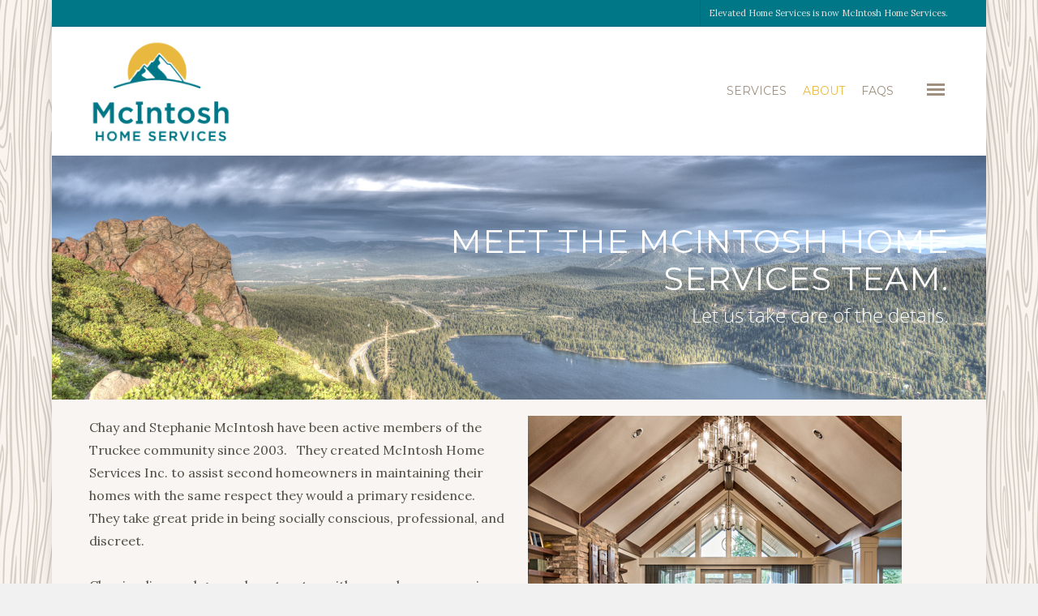

--- FILE ---
content_type: text/css
request_url: https://mcintoshtruckee.com/wp-content/themes/salient/css/responsive.css?ver=5.5.4
body_size: 12935
content:
@media only screen and (min-width: 1300px) {

  .container,  

  body[data-ext-responsive="false"] #boxed #header-outer[data-full-width="true"] header > .container,  

  body[data-ext-responsive="false"] #boxed #header-secondary-outer[data-full-width="true"] > .container {

    max-width: 1100px;  

  } 



}





@media only screen and (min-width: 1000px) and (max-width: 1300px) {

	



	.col.vc_span3 h5, .col.vc_span4 h5, .col.vc_col-sm-3 h5, .col.vc_col-sm-4 h5 {

		font-size: 16px!important;

	}

	

	h2 .nectar-button {

		top: -2px;

	}



	body .container .portfolio-items:not(.carousel) .col {

		margin-bottom: 20px;

	}



	body #featured .orbit-slide article .container .span_12 {

		width: 900px!important;

	}

	

	#author-bio #author-info {

	  	width: 544px!important;

	}

	

	.portfolio-items:not(.carousel) .col.span_3 .work-item .work-info a {

		padding: 5px 6px!important;

		font-size: 11px!important;

		margin: 1px!important;

	}

	

	.portfolio-items:not(.carousel) .col.span_3 .work-meta, .portfolio-items:not(.carousel) .col.span_4 .work-meta {

		width: 74%!important;

	}

	

    .portfolio-items:not(.carousel) .col.span_3 .nectar-love-wrap, .portfolio-items:not(.carousel) .col.span_4 .nectar-love-wrap  {

		width: 52px;

	}

	

	body.single-portfolio #sidebar.fixed-sidebar, body.single-portfolio #sidebar {

		width: 27.5%;

	}

	body.single-portfolio #post-area {

		width: 72.5%;

	}

	.single-portfolio #boxed #post-area {

		width: 72.49%;

	}

	

	body.single-portfolio #sidebar div ul li.facebook-share, body.single-portfolio #sidebar div ul li.twitter-share, body.single-portfolio #sidebar div ul li.pinterest-share {

		margin: 0 11px 0 0!important;

		padding: 2px 11px 3px 0 !important;

	}

	

	#project-meta ul li .nectar-love-wrap.fadein {

		margin-right: 11px;

		padding-right: 11px;

	}

	

	body #featured .video {

		float: left;

		width: 540px!important;

		left: 1px;

		position: relative;

		z-index: 1;

	}



	body.single.single-post .section-title h1 {

		max-width: 620px;

	}

	

	body.single-portfolio .row .col.section-title h1 {

		width: 725px;

		margin: 0 auto;

	}

	

	#featured article .post-title > a {

		left: 0px;

	}

	

	#featured .orbit-slide.has-video h2 {

	    max-width: 330px!important;

	    min-width: 330px!important;

	}

	

	#featured .orbit-slide.has-video .post-title > a {

	    left: 20px!important;

	}

	

	#featured article .post-title h2 {

		left: 0px;	

	}

	

	#featured .has-video h2 {

		left: -10px!important;

	}

	

	#post-area.masonry {

		width: 895px;

	}



	#post-area.masonry.span_9 {

		width: 660px;

		margin-right: 10px;

	}



	.masonry-blog-item .jp-jplayer-video {

		height: 139px!important;

	}

	

	#post-area.span_9 .masonry-blog-item .jp-jplayer-video {

		height: 154px!important;

	}

	

	.single #post-area.span_12 #author-info {

		width: 773px!important;

	}



	#post-area.masonry.span_9 .masonry-blog-item {

		width: 46.5%;

	}



	#page-header-bg .span_6 h1 {

		font-size: 40px !important;

	    line-height: 46px !important;

	}



	#page-header-bg .span_6 span.subheader {

		font-size: 24px;

	}

	

	#boxed {

		width: 980px;

	}

	#boxed #header-outer, #boxed #header-secondary-outer, #boxed #page-header-bg, #boxed #featured, #boxed .orbit > div, #boxed #featured article {

		min-width: 980px;

	}

	

	.nectar-milestone .number {

		font-size: 50px;

		line-height: 50px;

	}

	

	/*body .swiper-slide .content h2 {

		font-size: 52px!Important;

		line-height: 70px!important;

		margin-bottom: 10px;

	}*/

	

	.nectar-slider-wrap[data-full-width="false"] .swiper-slide .content h2, #boxed .nectar-slider-wrap[data-full-width="false"] .swiper-slide .content h2  {

		font-size: 32px!important;

		line-height: 50px!important;

	}



	body .swiper-slide .content p {

		font-size: 20px!important;

		line-height: 34px!important;

		padding-bottom: 22px;

	}

	

	.nectar-slider-wrap[data-full-width="false"] .swiper-slide .content p {

		font-size: 14px!important;

		line-height: 24px!important;

	}

		

	.main-content .col.span_4 .col.span_2 img, .main-content .col.span_3 .col.span_2 img, .main-content .col.span_2 .col.span_2 img, .main-content .col.span_6 .col.span_2 img {

		padding-right: 5px;

		top: -3px;

	}

	

	.carousel-next {

		right: 0px;

		padding-left: 1px;

	}

	

	.carousel-prev {

		right: 25px;

		padding-right: 1px;

	}

	

	.portfolio-items:not(.carousel) .col .work-item.style-2 i {

		line-height: 32px!important;

		height: 32px!important;

		width: 32px!Important;

		font-size: 14px!important;

	}

	

	header#top nav > ul > li > a {

		padding-left: 8px;

	}

	

	.sf-menu .sf-with-ul a {

		padding-right: 14px!important;

	}

	

	.sf-sub-indicator {

		left: 6px;

	}

	

	body .swiper-slide .content p.transparent-bg span {

		line-height: 38px!important;

	}

	

	body .carousel-wrap[data-full-width="true"] .carousel-heading h2 {

	    max-width: 720px;

	}

	

	body .vc_pie_chart .vc_pie_chart_value {

		font-size: 32px;

	}

}





@media only screen and (min-width: 1000px) and (max-width: 1080px) {

	

	body #featured .orbit-slide article .container .span_12 {

		width: 820px!important;

	}

	

	body #featured .video {

		float: left;

		width: 460px!important;

		left: 1px;

		position: relative;

		z-index: 1;

	}

	

	.cart-outer { display: none; }

	#header-outer[data-full-width="true"] .cart-outer { display: block; }







	/*html .ascend[data-slide-out-widget-area="true"] #header-outer[data-full-width="true"][data-cart="true"] header#top nav > ul {

		padding-right: 55px!important;

	}*/

	.ascend[data-slide-out-widget-area="true"] #header-outer[data-full-width="true"] header > .container, .ascend[data-slide-out-widget-area="true"] #header-secondary-outer[data-full-width="true"] > .container {

		padding: 0 28px!important;

	}

	/*.ascend[data-slide-out-widget-area="true"] #header-outer[data-full-width="true"] header#top nav ul .slide-out-widget-area-toggle {

		margin-left: 0!important;

	}*/

	



	#featured .orbit-slide.has-video h2 {

	    max-width: 330px!important;

	    min-width: 330px!important;

	}

	

	#featured .orbit-slide.has-video .post-title > a {

	    left: 20px!important;

	}

	

	body #sidebar.fixed-sidebar, body.single-portfolio #sidebar {

		top: 0px!important;

		margin-left: 0px!important;

		position: relative!important;

	}

}



@media only screen and (max-width: 1020px) {

	#to-top {

		display: none!important;

	}

}





/* iPad fixes */

@media only screen and (min-device-width: 481px) and (max-device-width: 1025px) {

	body[data-smooth-scrolling="1"] .nectar-slider-wrap[data-full-width="true"] .swiper-container a.slider-next {

		right: 0px!important;

	}

}



/* iPad landscape fixes */

@media only screen and (min-device-width: 481px) and (max-device-width: 1025px) and (orientation:landscape) {

	

	

	body[data-smooth-scrolling="1"], body[data-smooth-scrolling="1"] #header-outer {

		padding-right: 0px!important;

	}

	

	body[data-smooth-scrolling="1"] .orbit-wrapper div.slider-nav span.right {

		right: 0px!important;

	}

	

	#to-top {

	 	display: none!important;	

	}

	

	.swiper-slide .content p, .swiper-slide .content h2, .swiper-slide .content .buttons {

		opacity: 1!important;

		padding: 0!important;

	}



	.full-width-section.parallax_section, .full-width-content.parallax_section  {

		background-attachment: scroll!important;

		background-position: center!important;

	}



    .wpb_row .row-bg, .full-width-section .row-bg {

    	margin-top: 0!important;

    	height: 100%!important;

    	transform: none!important;

    	-webkit-transform: none!important;

    	background-attachment: scroll!important;

	}

	

	.orbit > div {

		position: absolute !important;

		top: 0px!Important;

	}

	

	#featured.orbit > div.has-video .container {

		top: 70px!Important;	

	}

	

	#featured article {

		top: 0px!Important;

		background-position: center!important;

	}

	

	#featured .orbit-slide article .container {

		top: 145px!important;

		position: absolute!important;

	}

	

	.orbit-wrapper div.slider-nav span.left, .orbit-wrapper div.slider-nav span.right {

		position: absolute!important;

		top: 230px!important;

	}

	

	.orbit-wrapper, .orbit-wrapper #featured, .orbit-wrapper #featured article  {

  		height: 450px!important;	

  		margin-bottom: 0;

  	}

  	

  	#featured article {

  		position: relative!important;

		background-size: cover!important;

		-moz-background-size: cover!important;

		-o-background-size: cover!important;

		-webkit-background-size: cover!important;

		background-attachment: scroll!important;

	}

	

	body .fixed-sidebar, .single-portfolio #sidebar {

		top: 0px!important;

		width: 23.5%!important;

		margin-left: 0px!important;

		position: relative!important;

	}

	

	#page-header-bg[data-parallax="1"] .span_6, #page-header-bg[data-parallax="1"] {

		position: relative!important;

	}

	

	#page-header-bg[data-parallax="1"] {

		top: 0px!important;

	}

	

	#page-header-bg .span_6 {

		display: block!important;

		opacity: 1!important;

	}

	

	.swiper-container .slider-right {

		right: 0px!important;

	}

	

	.video-texture, #style-selection {

		display: none!important;

	}

	

	.parallax_slider_outer.first-section .nectar-slider-wrap, #full_width_portfolio .project-title.parallax-effect {

		transform: translate(0px, 0px)!important;

		-webkit-transform: translate(0px, 0px)!important;

	}

	

	.parallax_slider_outer.first-section .swiper-slide .content {

		opacity: 1!important;

		transform: translate(0px, 0px)!important;

		-webkit-transform: translate(0px, 0px)!important;

	}

	

	#full_width_portfolio .project-title.parallax-effect {

		padding-top: 5em!important;

		position: relative!important;

		margin-top: -32px!important;

		top: 0px!important;

	}



	.parallax_slider_outer.first-section .nectar-slider-wrap {

		position: relative!important;

		max-width: 100%;

		overflow-x: hidden;

	}

	

	img.img-with-animation[data-animation="fade-in-from-right"] {

		padding-left: 0px!important;

		right: 0!important;

	}

	

	img.img-with-animation[data-animation="fade-in-from-left"] {

		padding-right: 0px!important;

		left: 0!important;

	}



	.col.has-animation[data-animation="fade-in-from-left"], .wpb_column.has-animation[data-animation="fade-in-from-left"] {

		left: 0!important;

	}

	

	img.img-with-animation[data-animation="fade-in-from-bottom"] {

		bottom: 0px!important;

	}

	

	.clients.fade-in-animation > div, img.img-with-animation, .col.has-animation, .wpb_column.has-animation {

		opacity: 1!important;

	}

	

	.col.has-animation[data-animation="fade-in-from-bottom"], .wpb_column.has-animation[data-animation="fade-in-from-bottom"] {

		bottom: 0px!important;

	}

	

	img.img-with-animation[data-animation="grow-in"], .col.has-animation[data-animation="grow-in"], .wpb_column.has-animation[data-animation="grow-in"] {

		 transform: scale(1, 1)!important;

		 -webkit-transform: scale(1, 1)!Important;

	}



	img.img-with-animation[data-animation="flip-in"], .col.has-animation[data-animation="flip-in"], .wpb_column.has-animation[data-animation="flip-in"] {

		opacity: 1!important;

	    transform: perspective(1000px) rotateY(0deg)!important;

	    -webkit-transform: perspective(1000px) rotateY(0deg)!important;

	    -o-webkit-transform: perspective(1000px) rotateY(0deg)!important;

	    -moz-webkit-transform: perspective(1000px) rotateY(0deg)!important;

	}

	

	.parallax_slider_outer.first-section .nectar-slider-wrap, #full_width_portfolio .project-title.parallax-effect {

		transform: translate(0px, 0px)!Important;

		-webkit-transform: translate(0px, 0px)!Important;

	}

	

	.portfolio-items .col .work-item .work-info a {

		display: block;

		position: absolute;

		top: 0px;

		left: 0px;

		margin: 0px;

		width: 100%;

		height: 100%;

		text-indent: -9999px;

	}



	.portfolio-items .col .work-item:not(.style-2):not(.style-3):not(.style-4) .work-info .vert-center {

	    height: 100%;

	    top: 0 !important;

	    transform: none !important;

	    -webkit-transform: none !important;

	}

	

}





@media only screen and (min-device-width: 1px) and (max-device-width: 1025px) {

	.wpb_row .nectar-parallax-scene div {

		top: -40px!important;

	}

}



	

@media only screen and (min-width : 690px) and (max-width : 1000px) {

		

	body[data-smooth-scrolling="1"] #header-outer {

		padding-right: 0px!important;	

	}

	

	.span_1, .span_2, .span_3, .span_4, .span_5, .span_6, .span_7, .span_8, .span_9, .span_10, .span_11, .span_12 { width: 100%; margin-left: 0px; }

	

	.col, body .vc_row-fluid .wpb_column {

		margin-bottom: 25px;	

	}

	

	body .vc_row-fluid .wpb_column,

	body .vc_row-fluid .vc_col-sm-2[class*="vc_col-sm-"],

	body .vc_row-fluid .vc_col-sm-3[class*="vc_col-sm-"],

	body .vc_row-fluid .vc_col-sm-4[class*="vc_col-sm-"],

	body .vc_row-fluid .vc_col-sm-6[class*="vc_col-sm-"],

	body .vc_row-fluid .vc_col-sm-8[class*="vc_col-sm-"],

	body .vc_row-fluid .vc_col-sm-9[class*="vc_col-sm-"],

	body .vc_row-fluid .vc_col-sm-10[class*="vc_col-sm-"],

	body .vc_row-fluid .vc_col-sm-11[class*="vc_col-sm-"] {

		width: 100%;

		margin-right: 0px!important;

		margin-left: 0px;

	}

	

	.container {

    	max-width: 600px; 

  	} 

  	

  	

  	#header-secondary-outer nav > ul > li:last-child {

	    border-right: 1px solid #DDDDDD!important;

	}



  	.orbit-wrapper, .orbit-wrapper #featured, .orbit-wrapper #featured article  {

  		height: 450px!important;	

  		position: relative!important;

  		margin-bottom: 0em;

  	}

  	

  	

	body #featured .orbit-slide article .container { 

	    top: -25px!important;

	    opacity: 1!important;

	    position: relative!important;

	}

	

	body #featured .orbit-slide article .container .span_12 {

		width: 600px!important;

	}

	

	.one-fourths.span_3, .one-fourths.vc_span3, .one-fourths.vc_col-sm-3  { width: 48%!important; margin-bottom: 2%; margin-right: 15px; margin-left: 0px!important; padding: 15px; float: left; }

	

	.full-width-content.vc_row-fluid  .one-fourths.vc_span3,

	.full-width-content.vc_row-fluid  .one-fourths.vc_span4,

	.full-width-content.vc_row-fluid  .one-fourths.vc_col-sm-3,

	.full-width-content.vc_row-fluid  .one-fourths.vc_col-sm-4 {

		width: 50%!important;

	}

  	

  	.one-fourths.span_3.clear-both, .one-fourths.vc_span3.clear-both, .one-fourths.vc_col-sm-3.clear-both { clear: both; }

  	.one-fourths.span_3.right-edge, .one-fourths.vc_span3.right-edge, .one-fourths.vc_col-sm-3.right-edge { margin-right: 0px; }



  	.portfolio-items .col {

  		width: 100%;

  		margin-left: 0px;

  		margin-bottom: 8px;

  	}



  	.portfolio-items:not(.carousel) div:nth-child(2n+2), .portfolio-items:not(.carousel) div:nth-child(2n+2) {

  		clear: both;

  	}



  	body .portfolio-items:not(.carousel)[data-col-num="cols-3"], body .portfolio-items:not(.carousel)[data-col-num="cols-4"] {

		margin: 0 -2% 0 -2%;

	}



  	.portfolio-items:not(.carousel) .col.span_4, .portfolio-items:not(.carousel) .col.span_3 {

  		width: 45.8%!important;

  		margin: 2%!important;

  	}

  	

  	.col.boxed:hover {

  		margin-top: 0px!important;

  		-o-box-shadow: 0 1px 2px rgba(0,0,0,0.2)!important;

		-moz-box-shadow: 0 1px 2px rgba(0,0,0,0.2)!important;

		-webkit-box-shadow: 0 1px 2px rgba(0,0,0,0.2)!important;

    	box-shadow: 0 1px 2px rgba(0,0,0,0.2)!important;

  	}

  	

  	body #featured article .post-title h2 span {

  		font-size: 24px!important;

  		line-height: 43px!important;

  	}

  	

  	

	#featured article .post-title h2 {

		max-width: 325px!important;

    	min-width: 325px!important;

	}

	

	#featured .orbit-slide.centered article .post-title h2 {

		max-width: 415px!important;

    	min-width: 415px!important;

	}

	

	#call-to-action .container a {

		margin-top: 20px;

		margin-left: 0px!important;

	}

	

	#post-area {

		padding-right: 0px!important;

	}

	

	body.single-portfolio .row .col.section-title h1 {

		width: 450px;

		margin: 0 auto;

	}



	.contact-info {

		padding-left: 0px!important;

	}

	

	.nectar-google-map {

  		max-height: 425px;

  	}

  	

	#sidebar #flickr > div {

		width: 16%!important;

	}

	

	#footer-outer #copyright .col {

		width: 49%;

		margin-bottom: 0px;

	}

	

	#footer-widgets .container .col {

		margin-left: 15px;

		width: 48%;

	}

	

	#footer-widgets .one-fourths .span_3:nth-child(2n+1) {

		margin-left: 0px;

	}

	

	body #sidebar #flickr div {

		float: left;

	}

	

	#sidebar .recent_projects_widget div a, body #sidebar #flickr div a  {

		width: 90px!important;

	}

	

	body #sidebar .recent_projects_widget div a:last-child, body #sidebar #flickr div {

		margin-right: 0px!important;

	}

	

	#sidebar .recent_projects_widget div a:nth-child(3n+3), body #sidebar #flickr div:nth-child(3n+3) a {

		margin: 2% 2% 0 0!important;

	}

	



	#author-bio #author-info {

	  	width: 494px!important;

	}

	

	#page-header-bg .span_6 h1 {

  		font-size: 32px!important;

  		line-height: 38px!important;

  	}

  	#page-header-bg .span_6 span.subheader {

  		font-size: 22px!important;

  	}

	

	#page-header-bg .span_6 {

		top: auto!important;

		float: none!important;

	}

	

	.portfolio-filters {

		position: relative!important;

		display: inline-block!important;

		clear: both!important;

		margin-top: 10px!important;

		float: none;

		top: auto!important;

	}

	

	.page-header-no-bg .portfolio-filters {

		margin-top: 15px!important;

		float: none!important;

		clear: both;

		height: auto!important;

	}

	

	#page-header-bg[data-parallax="1"] .project-title .span_6 {

		padding-right: 70px!important;

	}



	.page-header-no-bg  .portfolio-filters ul {

		position: absolute;

		width: 100%;

	}

	

	html.js #page-header-bg[data-parallax="0"].not-loaded {

		height: 250px!important;

		background-color: #F5F5F5;

	}

	

	.pricing-table > div { 

  		width: 50%!important; 

  		margin-bottom: 25px!important;

  	}

  	

  	.pricing-column.highlight .nectar-button {

  		margin-bottom: 10px!important;

  		margin-top: 0px!important;

  	}

  	

  	.pricing-column.highlight {

  		margin-top: 0px!important;

  	}

  	

  	.pricing-column h3 {

  		font-size: 20px!important;

  	}

  	

  	.pricing-column.highlight h3 {

  		padding: 5px 0px!important;

  	}

  	

  	body .clients.no-carousel > div { 

  		width: 24.2%!important;

  		margin-right: 1%!important;

  	}

  	

  	body .clients.no-carousel.six-cols > div { 

  		width:15.8% !important;

  		margin-right: 1%!important;

  	}

  	

  	body .clients.no-carousel.five-cols  > div { 

  		width: 19.2%!important;

  		margin-right: 1%!important;

  	}

  	

  	body .clients.no-carousel > div:nth-child(4n+4){

  		margin-right: 0px!important;

  	}

  	

  	body .clients.carousel > div {

		margin: 0px 5px!important;

	}

	

	#call-to-action .container span {

		display: block!important;

	}



	.masonry-blog-item {

		width: 47.7%;

	}

	

	#post-area.masonry, #post-area.masonry.span_9,  body[data-ext-responsive="true"] #post-area.masonry.span_9 {

		width: 610px;

	}



	#post-area.masonry.span_9 {

		margin-bottom: 90px;

	}



	#post-area.masonry.span_9 .masonry-blog-item {

		width: 47.5%;

	}



	#post-area.masonry #pagination {

		bottom: -90px;

	}



	.masonry-blog-item .jp-jplayer-video {

		height: 139px!important;

	}

	

	#post-area.span_9 .masonry-blog-item .jp-jplayer-video {

		height: 139px!important;

	}

	

	body.woocommerce .container div.product div.images div.thumbnails a, body.woocommerce .container #content div.product div.images div.thumbnails a, body.woocommerce-page .container div.product div.images div.thumbnails a, body.woocommerce-page .container #content div.product div.images div.thumbnails a {

		width: 16.9%!important;

		margin-right: 3.8%!important;

	}

	

	.woocommerce .container div.product div.images div.thumbnails a:nth-child(5n+5) {

		margin-right: 0px!important;

	}

	

	.main-content .col.span_4 .col.span_2, .main-content .col.span_3 .col.span_2, .main-content .col.span_2 .col.span_2, .main-content .col.span_6 .col.span_2  {

	  	 width: 7%!important;	

	}

	

	.main-content .col.span_4 .span_10, .main-content .col.span_3 .col.span_10, .main-content .col.span_2 .col.span_10, .main-content .col.span_6 .col.span_10  {

	    width: 91%!important;

	}

	



	.nectar-social.full-width.items_6 i, .nectar-social.full-width.items_5 i {

		font-size: 25px!important;

		margin-top: -20px;

	}

	

	.nectar-social.full-width.items_4 i {

		font-size: 30px!important;

		margin-top: -15px;

	}

	

	.nectar-social.full-width.items_2 i {

		font-size: 35px!important;

		margin-top: -18px;

	}

	

	.nectar-social.full-width.items_1 > * {

		padding: 8% 5%!important;

	}



	

	#boxed {

		width: 679px;

	}

	#boxed #header-outer, #boxed #header-secondary-outer, #boxed #page-header-bg, #boxed #featured, #boxed .orbit > div, #boxed #featured article {

		min-width: 679px;

	}

	

	#boxed #footer-outer #footer-widgets, #boxed #footer-outer #copyright {

		padding-left: 30px!important;

		padding-right: 30px!important;

	}

	

	.swiper-container .slider-prev {

		left: 0px!important;

	}

	

	body .swiper-slide .content h2 {

		font-size: 33px!important;

		line-height: 57px!important;

		margin-bottom: 8px;

	}

	

	body .swiper-slide .content p, body .swiper-slide .content p.transparent-bg span {

		font-size: 13px!important;

		line-height: 26px!important;

	}

	

	body .swiper-slide .content p {

		padding-bottom: 17px;

	}



	

	.nectar-slider-wrap[data-full-width="false"] .swiper-slide .content h2, #boxed .swiper-slide .content h2 {

		font-size: 22px;

		line-height: 40px;

	}

	

	

	.nectar-slider-wrap[data-full-width="false"] .swiper-slide .content p, #boxed .swiper-slide .content h2 p  {

		font-size: 10px!important;

		padding-bottom: 10px!important;

		line-height: 20px!important;

	}

	

	.nectar-slider-wrap[data-full-width="false"] .swiper-slide .button a, #boxed .swiper-slide .content a {

		padding: 5px 10px!important;

		font-size: 9px!important;

	}

	

	body .vc_span3 .nectar-slider-wrap[data-flexible-height="true"]  .swiper-slide .content p,

	body .vc_span4 .nectar-slider-wrap[data-flexible-height="true"]  .swiper-slide .content p,

	body .vc_span6 .nectar-slider-wrap[data-flexible-height="true"]  .swiper-slide .content p,

	body .vc_span8 .nectar-slider-wrap[data-flexible-height="true"]  .swiper-slide .content p,

	body .vc_span9 .nectar-slider-wrap[data-flexible-height="true"]  .swiper-slide .content p,

	body .vc_col-sm-3 .nectar-slider-wrap[data-flexible-height="true"]  .swiper-slide .content p,

	body .vc_col-sm-4 .nectar-slider-wrap[data-flexible-height="true"]  .swiper-slide .content p,

	body .vc_col-sm-6 .nectar-slider-wrap[data-flexible-height="true"]  .swiper-slide .content p,

	body .vc_col-sm-8 .nectar-slider-wrap[data-flexible-height="true"]  .swiper-slide .content p,

	body .vc_col-sm-9 .nectar-slider-wrap[data-flexible-height="true"]  .swiper-slide .content p {

		font-size: 17px !important;

   		line-height: 28px !important;

	}

	

	body .vc_span3 .nectar-slider-wrap[data-flexible-height="true"]  .swiper-slide .content a,

	body .vc_span4 .nectar-slider-wrap[data-flexible-height="true"]  .swiper-slide .content a,

	body .vc_span6 .nectar-slider-wrap[data-flexible-height="true"]  .swiper-slide .content a,

	body .vc_span8 .nectar-slider-wrap[data-flexible-height="true"]  .swiper-slide .content a,

	body .vc_span9 .nectar-slider-wrap[data-flexible-height="true"]  .swiper-slide .content a,

	body .vc_col-sm-3 .nectar-slider-wrap[data-flexible-height="true"]  .swiper-slide .content a,

	body .vc_col-sm-4 .nectar-slider-wrap[data-flexible-height="true"]  .swiper-slide .content a,

	body .vc_col-sm-9 .nectar-slider-wrap[data-flexible-height="true"]  .swiper-slide .content a,

	body .vc_col-sm-8 .nectar-slider-wrap[data-flexible-height="true"]  .swiper-slide .content a,

	body .vc_col-sm-9 .nectar-slider-wrap[data-flexible-height="true"]  .swiper-slide .content a{

		letter-spacing: 1px !important;

		font-size: 9px !important;

  	    padding: 8px 13px;

	}

	



	.nectar-slider-wrap[data-overall_style="directional"] .swiper-container .slider-prev i, .nectar-slider-wrap[data-overall_style="directional"] .swiper-container .slider-next i {

		width: 50px!important;

		font-size: 46px!important;

	}



	.nectar-slider-wrap[data-overall_style="directional"] .swiper-container .slider-prev, .nectar-slider-wrap[data-overall_style="directional"] .swiper-container .slider-next {

		width: 50px!important;

	}

	

	.swiper-slide .button a, div[data-button-sizing="large"] .swiper-slide .button a {

		 padding: 8px 13px;

		 letter-spacing: 1px!important;

	}

	

	.swiper-slide .button.transparent a, .swiper-slide .button.transparent_2 a,

	div[data-button-sizing="large"] .swiper-slide .button.transparent a, div[data-button-sizing="large"] .swiper-slide .button.transparent_2 a {

		padding: 6px 13px!important;

		letter-spacing: 1px!important;

	}

	

	.nectar-slider-wrap[data-full-width="false"] .swiper-slide .content {

		padding: 0 80px;

	}

	

	.nectar-slider-wrap[data-full-width="boxed-full-width"] {

		margin: 0px -42px;

	}



	.nectar-slider-wrap[data-full-width="boxed-full-width"] .swiper-slide .content {

	 	padding: 0px 50px;

	}

	

	.swiper-slide .content h2 {

		letter-spacing: -1px;

	}

	

	.span_12 .col.span_6.empty-second {

		width: 49%!important;

	}

	

	.swiper-slide .button a {

		font-size: 9px!important;

	}

	

	.single-portfolio #full_width_portfolio .row .col.section-title h1 {

		max-width: 430px;

		margin: 0 auto;

		letter-spacing: -1px;

		font-size: 22px;

	}

	

	body .swiper-slide .content p i {

		width: 18px!Important;

		font-size: 16px!Important;

	}

	

	.carousel-next {

		right: 0px;

		padding-left: 1px;

	}

	

	.carousel-prev {

		right: 25px;

		padding-right: 1px;

	}

	

	.nectar-slider-wrap[data-full-width="boxed-full-width"] {

		margin: 0px -40px!Important;

	}

	

	body .swiper-slide .content p.transparent-bg span {

		line-height: 29px!important;

	}

	

	#footer-widgets .container .col.span_6, #footer-widgets .container .col.span_4 {

		margin-left: 0px;

		margin-right: 15px;

		padding: 15px;

		margin-bottom: 0px;

	}

	

	#footer-widgets .container .col.span_4 {

		margin-bottom: 40px;

	}

	

	#footer-widgets .container .row > div:last-child, #footer-widgets .container .row > div.col_last {

		margin-right: 0px;

	}

	

	#footer-widgets .container .row > div:nth-child(2).span_4 {

		margin-right: 0px!Important;

	}

	

	.team-member[data-style="meta_overlaid"] .team-member-image {

		height: 500px!important;

	}

	

	.one-fourths .team-member[data-style="meta_overlaid"] .team-member-image {

		height: 350px!important;

	}

	

	.wpb_row:not(.full-width-content) .vc_span3.one-fourths  .team-member[data-style="meta_overlaid"] .team-member-image,

	.wpb_row:not(.full-width-content) .vc_col-sm-3.one-fourths  .team-member[data-style="meta_overlaid"] .team-member-image {

		height: 250px!important;

	}



	.iosSlider.product-thumbnails .thumb {

		width: 112px!important;

	}

	

}



@media only screen and (max-width : 690px) {

	

	body[data-smooth-scrolling="1"] #header-outer {

		padding-right: 0px!important;	

	}

	

	.vc_row-fluid [class*="vc_span"] {

		width: 100%!important;

	}

	.vc_row-fluid [class*="vc_col-"] {

		width: 100%;

	}

	

	body .vc_row-fluid .wpb_column {

		width: 100%;

		margin-right: 0px!important;

		margin-left: 0px;

		margin-bottom: 25px;

	}

	

	.container, div.slider-nav {

    	max-width: 300px!important; 

  	} 

  

  	.col {

		margin-bottom: 25px;

	}

	

	#post-area {

		margin-bottom: 0px;

	}

	

	.col.boxed:hover {

  		margin-top: 0px!important;

  		-o-box-shadow: 0 1px 2px rgba(0,0,0,0.2)!important;

		-moz-box-shadow: 0 1px 2px rgba(0,0,0,0.2)!important;

		-webkit-box-shadow: 0 1px 2px rgba(0,0,0,0.2)!important;

    	box-shadow: 0 1px 2px rgba(0,0,0,0.2)!important;

  	}

  

	#header-outer .col {

  		margin-bottom: 0px;

  	}

  	

  	.orbit-wrapper #featured article .post-title h2 span {

		font-size: 18px;

	}

	

	.orbit-wrapper, .orbit-wrapper #featured {

  		height: 325px!important;	

  		margin-bottom: 0em;

  		margin-top: 0px;

  	}

  	

  	.orbit-wrapper #featured article {

  		height: 325px!important;	

  		margin-bottom: 3em;

  		position: relative!Important;

  	}

	

	.orbit-wrapper #featured article .post-title h2 span {

		line-height: 35px !important;

	}

	

	body .orbit-wrapper #featured article .post-title h2 {

		max-width: 240px!important;

		min-width: 240px!important;

	}

	

	#featured .orbit-slide.centered article .post-title h2 {

		max-width: 265px!important;

    	min-width: 265px!important;

	}

	

	body #featured .orbit-slide article .container { 

	    top: -20px!important;

	    opacity: 1!important;

	    position: relative!important;

	}

	

	body #featured .orbit-slide article .container .span_12 {

		width: 300px!important;

		position: relative;

	}

	

	.container article.post .post-meta {

		display: none;

	}

	

	.container article.post .post-content {

		padding-left: 0px!important;

	}

	

	.container article.post .post-header h2  {

		font-size: 18px;

	}	

	

	.container .post-header {

	    font-size: 10px;

	}

	

	.container .comment-list li.comment > div {

		padding: 25px 25px 70px 25px;

	}

	

	.container .comment-list li.comment > div img.avatar {

		display: none;

	}

	

	.container #respond h3 {

		font-size: 13px;

	}

	

	.container .comment-list .reply {

    	right: 29px;

    	top: auto;

    	bottom: 29px;

	}	 

	

	body h1.jumbo, body h2.jumbo, body h3.jumbo, body h4.jumbo, body h5.jumbo, body h6.jumbo, p.jumbo {

		font-size: 60px!important;

		line-height: 70px!important;

	}



	.container .contact-info {

		padding-left: 0px;

	}

	

	.row .col.section-title span, html .single #single-below-header span {

		display: none;

	}

	

	#page-header-bg h1 {

		font-size: 34px!important;

	}

	

	#page-header-bg .subheader {

		font-size: 22px!important;

	}

	

	html.js #page-header-bg[data-parallax="0"].not-loaded {

		height: 180px!important;

		background-color: #F5F5F5;

	}

	

	#page-header-bg .portfolio-filters ul {

		position: absolute!important;

		width: 100%;

	}

	

	#page-header-bg .span_6 {

		margin-bottom: 15px!important;

	}

	

	

	body #footer-outer #copyright .col ul {

		float: left;

	}

	

	body #footer-outer #copyright .col ul li:first-child {

		margin-left: 0px;

	}

	

	body .orbit-wrapper #featured article .post-title {

  		top: 120px!important;

  	}



  	#header-outer[data-full-width="true"] header > .container, #header-secondary-outer[data-full-width="true"] > .container {

		padding-left: 0!important;

		padding-right: 0!important;

	}

  	

  	

	.orbit-wrapper #featured article .post-title h2 {

		max-width: 260px;

		min-width: 260px;

	}

	

	#call-to-action .container a {

		display: block!important;

		margin-top: 20px;

		margin-left: 0px!important;

	}

	

	

	#call-to-action {

		font-size: 18px!important;

	}

	

	h2 .nectar-button, h3 .nectar-button, h4 .nectar-button { display: block!important; }

	

	#footer-widgets .container .col:nth-child(3) {

		margin-bottom: 40px!important;

	}

	

	

	#footer-outer #flickr img, #sidebar #flickr img {

		width: 95px;

	}

	

	#post-area #pagination {

		padding-left: 0px!important;	

	}

	

	body #featured .orbit-slide article .container {

		top: -35px!important;	

	}

	

	body #featured article .post-title > a {

  		padding: 6px 9px!important;

  		font-size: 10px;

  		top: 10px;

  	}

  	

  	body #featured .more-info {

  		display: block;

  		top: 240px!important;

  	}

  	

  	body #featured .has-video article div.post-title {

  		top: 80px!Important;

  	}

  	

  	body.single-portfolio .row .col.section-title h1 {

		width: 280px;

		margin: 0 auto;

		line-height: 16px !important;

	}



	.portfolio-items:not(.carousel) .col.span_4, .portfolio-items:not(.carousel) .col.span_3 {

  		width: 100%!important;

  		margin-right: 0px!important;

  		margin-left: 0px!important;

  	}

  	

  	body #portfolio {

		margin: 3px 0 0;

	}



	#search-results .result, .masonry-blog-item  {

  		width: 100%!important;

  		margin-right: 0px!important;

  		margin-bottom: 15px!important;

  		margin-left: 0px!important;

  	}

  	

  	.gallery .gallery-item {

  		width: 100%!important;

  	}

  	

  	#author-bio img {

  		margin-right: 0px!important;

  		width: 60px;

		height: 60px;

  	}



  	.single-post #single-below-header.fullscreen-header > span {

  		width: 100%;

  		height: 80px!important;

    	line-height: 80px!important;

  		border-bottom: 1px solid #dddddd;

  	}



  	.section-down-arrow i.icon-default-style[class^="icon-"] {

  		font-size: 16px!important;

  	}



  	.section-down-arrow {

  		bottom: 10px;

  		right: 20px;

  	}



  	#page-header-bg.fullscreen-header .author-section {

  		bottom: 20px;

  	}



  	#page-header-bg.fullscreen-header .author-section .meta-date {

  		margin-top: -4px;

  		display: block;

  	}



  	.single-post #single-below-header.fullscreen-header {

  		border: none!important;

  	}



  	#author-bio #author-info {

   	    padding-left: 85px!important;

	}

  	



  	#contact-map {

  		height: 270px!important;

  	}

  	

  	.nectar-google-map {

  		max-height: 270px;

  	}

  	

  	div.pp_pic_holder {

  		left: 9px!important;

  		width: 96%!important;

  	}

  	

  	.pp_content {

  		width: 100%!important;

  		height: 290px!important;

  	}

  	

  	.pp_content iframe {

  		width: 100%!important;

  	}

  	

  	.pp_content .pp_inline iframe {

  		height: 250px!important;

  	}

  	

  	.pp_content #pp_full_res img { 

  		width: 100%!important;

  		height: auto!important;

  	}

  	

  	#page-header-bg .span_6 h1, .single.single-post .section-title h1 {

  		font-size: 24px!important;

  		line-height: 30px!important;

  		margin-bottom: 4px!important;

  	}

  	#page-header-bg .span_6 span.subheader {

  		font-size: 15px!important;

  	}

  	

  	#page-header-bg .span_6 {

		top: auto!important;

		display: block!important;

		opacity: 1!important;

		float: none!important;

	}



	#page-header-bg .author-section .meta-author .avatar {

  		display: none;

  	}

  	#page-header-bg.fullscreen-header .author-section .avatar-post-info {

  		margin: 10px 0 0 0!important;

  	}

	

	.ascend #single-below-header.fullscreen-header  {

		border-top: 1px solid #dddddd!important;

	}



	.portfolio-filters {

		width: 100%!important;

		position: relative!important;

		display: block!important;

		clear: both!important;

		top: auto!important;

	}

	

	.page-template-template-portfolio-php .portfolio-filters {

		margin-bottom: 0px;

	}

	

	.page-header-no-bg .portfolio-filters {

		margin-top: 20px!important;

		height: auto!important;

	}

	

	.portfolio-filters > ul {

		position: relative!important;

	}

	

	.nectar-social.full-width.items_6 > * {

		width: 33.3%!important;

		border-bottom-width: 1px;

		border-bottom-style: solid;

		padding: 10% 5%!important;

	}

	

	.nectar-social.full-width.items_6 > *:nth-child(1n+4) {

		border-bottom: none!important;

	}

	.nectar-social.full-width.items_6 > *:nth-child(3) {

		border-right: none!important;

	}

	

	.nectar-social.full-width.items_6 i {

		font-size: 20px!important;

		margin-top: -20px!important;

	}

	

	.nectar-social.full-width.items_5 i {

		font-size: 16px!important;

		margin-top: -20px!important;

		padding: 0!important;

	}

	

	.nectar-social.full-width.items_4 > * {

		width: 50%!important;

		border-bottom-width: 1px;

		border-bottom-style: solid;

		padding: 10% 5%!important;

	}

	

	.nectar-social.full-width.items_4 i {

		font-size: 20px!important;

		margin-top: -20px!important;

	}

	

	.nectar-social.full-width.items_4 > *:nth-child(1n+3) {

		border-bottom: none!important;

	}

	

	.nectar-social.full-width.items_4 > *:nth-child(2) {

		border-right: none!important;

	}

	

	.nectar-social.full-width.items_3 i {

		font-size: 16px!important;

		margin-top: -20px!important;

		padding: 0!important;

	}

	

	.nectar-social.full-width.items_2 i {

		font-size: 30px!important;

		margin-top: -20px!important;

		padding: 0!important;

	}

	

	.nectar-social.full-width.items_2 > *, .nectar-social.full-width.items_1 > * {

		padding: 10% 5%!important;

	}

	

	.nectar-social.full-width.items_1 i {

		font-size: 50px!important;

		margin-top: -20px!important;

		padding: 0!important;

	}

	

	.nectar-social.full-width a.nectar-love i { margin-top: -15px!important;}

	

	.nectar-social.full-width.items_5 a span { display: none!important; }

  	

  	.pricing-table > div { 

  		width: 100%!important; 

  		margin: 0px 0px 25px 0px!important;

  	}

  	

  	body .clients.no-carousel > div { 

  		margin-right: 1%!important;

  		width: 49.4%!important;

  	}

  

    body .clients.no-carousel > div:nth-child(2n+2){

  		margin-right: 0px!important;

  	}

	

	body .clients.carousel > div {

		margin: 0px 5px!important;

		width: 150px;

	}

	

	body .clients.carousel.phone > div { 

		width: 150px;

	}

	

	body .row #error-404 h1 {

		 font-size: 150px !important;

   		 line-height: 150px !important;

	}

	

	body .row #error-404 h2 {

		 font-size: 40px;

	}

	

	body .row #error-404 {

		margin-bottom: 0px;

	}

	

	.tabbed > ul li, .woocommerce div.product .woocommerce-tabs ul.tabs li {

		float: none;

		border-right: 0px;

		width: 100%;

	}

	

	.tabbed > ul {

		float: none!important;

	}

	

	.tabbed > ul li a {

		border-right: 0px!important;

	}

	

	#portfolio-nav {

		margin: 10px 0px 0px;

		position: relative!important;

	}

	

	body .project-title #portfolio-nav {

		top: 10px!important;

		height: 33px!important;

	}

	

	#portfolio-nav ul {

		position: relative!important;

		margin-left: 0px;

	}

	

	#portfolio-nav ul:first-child {

		z-index: 103;

	}

	

	#portfolio-nav .controls:after {

		content: ""; 

		display: block; 

		height: 0; 

		clear: both; 

		visibility: hidden;

	}

	

	body #full_width_portfolio .project-title.parallax-effect .container, body #page-header-bg .project-title .container {

	    padding-bottom: 30px!important;

	}

	



	#page-header-bg .project-title {

		top: 0px!important;

		padding-top: 30px!important;

	}

	

	body #page-header-bg .section-title, .project-title .section-title  {

		padding: 0!important;

	}

	

	.single-portfolio #page-header-bg {

		height: auto!important;

	}

	

	.single #page-header-bg .span_6 {

		margin-bottom: 0!important;

	}

	

	.row .col.section-title.project-title {

		padding-bottom: 30px;

		margin-bottom: 30px!important;

	}

	

	body #featured .slide .post-title .video img {

		height: 169px!important;

	}

	

	body #featured .orbit-slide.has-video .span_12 .post-title h2 {

		margin-top: 190px!important;

	}



	body #featured .slide .mejs-container {

		margin-bottom: 210px!important;

		height: 167px!important;

	}



	/*#post-area .video-wrap .mejs-container, #post-area .video .mejs-container {

		height: 167px!important;

	}*/

	

	#footer-outer #social li {	

	   margin-right: 10px;

	   margin-left: 0px!important;

	}



	#post-area.masonry, #post-area.masonry.span_9,  body[data-ext-responsive="true"] #post-area.masonry.span_9  {

		width: 299px;

	}



	#post-area.masonry.span_9 {

		margin-bottom: 90px;

	}



	#post-area.masonry #pagination {

		bottom: -95px;

	}



	.masonry-blog-item .jp-jplayer-video {

		height: 139px!important;

	}

	

	#post-area.span_9 .masonry-blog-item .jp-jplayer-video {

		height: 139px!important;

	}



	.ascend.single .container-wrap #author-bio #author-info {

		width: 100%!important;

	}



	.ascend .container-wrap #author-bio #author-info p {

		max-width: 100%!important;

	}



	.ascend .comment-list .reply {

		top: 0!important;

	}



	.single.ascend .comment-list li.comment > div, .single.ascend  .comment-list li.pingback > div {

		padding-left: 0!important;

	}

	

	#customer_details > div {

		width: 100%;

		float: none!important;

	}

	

	body #header-secondary-outer nav > ul > li, body #header-secondary-outer nav > ul > li a {

		border: none!important;

	}

	

	#header-secondary-outer nav ul.sf-menu {

		padding-top: 10px;

		padding-bottom: 10px;

	}

	

	body #header-secondary-outer ul#social {

		padding: 10px 0px;

	}

	

	.woocommerce .shop_table .product-thumbnail {

		display: none;

	}

	

	.woocommerce .shop_table .coupon {

		margin-bottom: 10px;

		margin-top: 5px;

	}

	

	.woocommerce #customer_login.col2-set .col-1, .woocommerce-page #customer_login.col2-set .col-1, .woocommerce #customer_login.col2-set .col-2, .woocommerce-page #customer_login.col2-set .col-2 {

      width: 100%!important;

   }

	

	.woocommerce .shop_table .actions > input {

		float: left!important;

	}

	

	.woocommerce form.login .form-row-first, .woocommerce-page form.login .form-row-first, .woocommerce form.login .form-row-last, .woocommerce-page form.login .form-row-last {

		width: 100%!important;

	}

	

	.woocommerce .cart.shop_table .quantity input.plus, .woocommerce .cart.shop_table .quantity input.minus {

		display: block;	

	}



	html .woocommerce-page div[data-project-style="text_on_hover"] button.single_add_to_cart_button[type="submit"] {

		padding: 20px 35px!important;

	}



	.iosSlider.product-thumbnails .thumb {

		width: 93px!important;

	}

	

	.main-content .col.span_4 .col.span_2, .main-content .col.span_3 .col.span_2, .main-content .col.span_2 .col.span_2, .main-content .col.span_6 .col.span_2  {

	  	width: 15%!important;	

	}

	

	.main-content .col.span_4 .span_10, .main-content .col.span_3 .col.span_10, .main-content .col.span_2 .col.span_10, .main-content .col.span_6 .col.span_10  {

	    width: 83%!important;

	}

	

	

	#boxed {

		width: 318px;

	}

	#boxed #header-outer, #boxed #header-secondary-outer, #boxed #page-header-bg, #boxed #featured, #boxed .orbit > div, #boxed #featured article {

		min-width: 318px;

	}

	

	#boxed .container, #boxed #post-area.masonry, #boxed #post-area.masonry.span_9 {

		max-width: 280px!important;

	}



	#boxed #post-area.masonry.meta_overlaid {

		max-width: none!important;

	}

	#boxed #footer-outer #footer-widgets, #boxed #footer-outer #copyright {

		padding-left: 20px!important;

		padding-right: 20px!important;

	}

	

	.swiper-container .slider-next, .swiper-container .slider-prev {

		display: none;

	}

	



	

	/*body .nectar-slider-wrap[data-fullscreen="false"]  .swiper-slide .content h2 {

		font-size: 16px!important;

		line-height: 32px!important;

		margin-bottom: 6px;

		letter-spacing: -0.5px;

	}

	*/

	body .nectar-slider-wrap[data-fullscreen="false"] .swiper-slide .content p {

		padding-bottom: 7px;

	}

	

	.nectar-slider-wrap[data-fullscreen="false"] .swiper-slide .button a {

		 font-size: 5px!important;

		 padding: 2px 7px;

		 line-height: 18px;

		 letter-spacing: 0.5px!important;

	}

	

	body .nectar-slider-wrap[data-fullscreen="false"] .swiper-slide .button.transparent a,  body .nectar-slider-wrap[data-fullscreen="false"] .swiper-slide .button.transparent_2 a {

		padding: 1px 7px!important;

		letter-spacing: 0.5px!important;

		border-width: 1px;

	}

	

	.slider-pagination {

		bottom: 10px;

	}

	

	.slider-pagination .swiper-pagination-switch {

		height: 8px;

		width: 8px;

	}

	

	

	

	body .nectar-slider-wrap[data-fullscreen="true"]  .swiper-slide .content h2, 

	body .vc_span3 .nectar-slider-wrap[data-flexible-height="true"]  .swiper-slide .content h2,

	body .vc_span4 .nectar-slider-wrap[data-flexible-height="true"]  .swiper-slide .content h2,

	body .vc_span6 .nectar-slider-wrap[data-flexible-height="true"]  .swiper-slide .content h2,

	body .vc_span8 .nectar-slider-wrap[data-flexible-height="true"]  .swiper-slide .content h2,

	body .vc_span9 .nectar-slider-wrap[data-flexible-height="true"]  .swiper-slide .content h2,

	body .vc_col-sm-3 .nectar-slider-wrap[data-flexible-height="true"]  .swiper-slide .content h2,

	body .vc_col-sm-4 .nectar-slider-wrap[data-flexible-height="true"]  .swiper-slide .content h2,

	body .vc_col-sm-6 .nectar-slider-wrap[data-flexible-height="true"]  .swiper-slide .content h2,

	body .vc_col-sm-8 .nectar-slider-wrap[data-flexible-height="true"]  .swiper-slide .content h2,

	body .vc_col-sm-9 .nectar-slider-wrap[data-flexible-height="true"]  .swiper-slide .content h2  {

		font-size: 33px !important;

    	line-height: 57px !important;

		margin-bottom: 8px;

		letter-spacing: -0.5px;

	}

	

	body .nectar-slider-wrap[data-fullscreen="true"] .swiper-slide .content p,

	body .vc_span3 .nectar-slider-wrap[data-flexible-height="true"]  .swiper-slide .content p,

	body .vc_span4 .nectar-slider-wrap[data-flexible-height="true"]  .swiper-slide .content p,

	body .vc_span6 .nectar-slider-wrap[data-flexible-height="true"]  .swiper-slide .content p,

	body .vc_span8 .nectar-slider-wrap[data-flexible-height="true"]  .swiper-slide .content p,

	body .vc_span9 .nectar-slider-wrap[data-flexible-height="true"]  .swiper-slide .content p,

	body .vc_col-sm-3 .nectar-slider-wrap[data-flexible-height="true"]  .swiper-slide .content p,

	body .vc_col-sm-4 .nectar-slider-wrap[data-flexible-height="true"]  .swiper-slide .content p,

	body .vc_col-sm-6 .nectar-slider-wrap[data-flexible-height="true"]  .swiper-slide .content p,

	body .vc_col-sm-8 .nectar-slider-wrap[data-flexible-height="true"]  .swiper-slide .content p,

	body .vc_col-sm-9 .nectar-slider-wrap[data-flexible-height="true"]  .swiper-slide .content p {

		font-size: 13px !important;

    	line-height: 26px !important;

		padding-bottom: 7px;

	}

	

	.nectar-slider-wrap[data-fullscreen="true"] .swiper-slide .button a,

	body .vc_span3 .nectar-slider-wrap[data-flexible-height="true"]  .swiper-slide .button a,

	body .vc_span4 .nectar-slider-wrap[data-flexible-height="true"]  .swiper-slide .button a,

	body .vc_span6 .nectar-slider-wrap[data-flexible-height="true"]  .swiper-slide .button a,

	body .vc_span8 .nectar-slider-wrap[data-flexible-height="true"]  .swiper-slide .button a,

	body .vc_span9 .nectar-slider-wrap[data-flexible-height="true"]  .swiper-slide .button a,

	body .vc_col-sm-3 .nectar-slider-wrap[data-flexible-height="true"]  .swiper-slide .button a,

	body .vc_col-sm-4 .nectar-slider-wrap[data-flexible-height="true"]  .swiper-slide .button a,

	body .vc_col-sm-6 .nectar-slider-wrap[data-flexible-height="true"]  .swiper-slide .button a,

	body .vc_col-sm-8 .nectar-slider-wrap[data-flexible-height="true"]  .swiper-slide .button a,

	body .vc_col-sm-9 .nectar-slider-wrap[data-flexible-height="true"]  .swiper-slide .button a {

		 font-size: 9px!important;

		 padding: 8px 13px;

		 letter-spacing: 0.5px!important;

	}

	

	body .nectar-slider-wrap[data-fullscreen="true"] .swiper-slide .button.transparent a, body .nectar-slider-wrap[data-fullscreen="true"] .swiper-slide .button.transparent_2 a {

		 font-size: 9px!important;

		 padding: 6px 13px!important;

		 letter-spacing: 0.5px!important;

	}



	body .vc_span3 .nectar-slider-wrap[data-flexible-height="true"]  .swiper-slide .button.transparent a,

	body .vc_span4 .nectar-slider-wrap[data-flexible-height="true"]  .swiper-slide .button.transparent a,

	body .vc_span6 .nectar-slider-wrap[data-flexible-height="true"]  .swiper-slide .button.transparent a,

	body .vc_span8 .nectar-slider-wrap[data-flexible-height="true"]  .swiper-slide .button.transparent a,

	body .vc_span9 .nectar-slider-wrap[data-flexible-height="true"]  .swiper-slide .button.transparent a,

	body .vc_col-sm-3 .nectar-slider-wrap[data-flexible-height="true"]  .swiper-slide .button.transparent a,

	body .vc_col-sm-4 .nectar-slider-wrap[data-flexible-height="true"]  .swiper-slide .button.transparent a,

	body .vc_col-sm-6 .nectar-slider-wrap[data-flexible-height="true"]  .swiper-slide .button.transparent a,

	body .vc_col-sm-8 .nectar-slider-wrap[data-flexible-height="true"]  .swiper-slide .button.transparent a,

	body .vc_col-sm-9 .nectar-slider-wrap[data-flexible-height="true"]  .swiper-slide .button.transparent a  {

		padding: 0px 13px!important;

		letter-spacing: 0.5px!important;

	}

	

	body .nectar-slider-wrap[data-fullscreen="true"] .swiper-slide .content p.transparent-bg span,

	body .vc_span3 .nectar-slider-wrap[data-flexible-height="true"]  .swiper-slide p.transparent-bg span,

	body .vc_span4 .nectar-slider-wrap[data-flexible-height="true"]  .swiper-slide p.transparent-bg span,

	body .vc_span6 .nectar-slider-wrap[data-flexible-height="true"]  .swiper-slide p.transparent-bg span,

	body .vc_span8 .nectar-slider-wrap[data-flexible-height="true"]  .swiper-slide p.transparent-bg span,

	body .vc_span9 .nectar-slider-wrap[data-flexible-height="true"]  .swiper-slide p.transparent-bg span,

	body .vc_col-sm-3 .nectar-slider-wrap[data-flexible-height="true"]  .swiper-slide p.transparent-bg span,

	body .vc_col-sm-4 .nectar-slider-wrap[data-flexible-height="true"]  .swiper-slide p.transparent-bg span,

	body .vc_col-sm-6 .nectar-slider-wrap[data-flexible-height="true"]  .swiper-slide p.transparent-bg span,

	body .vc_col-sm-8 .nectar-slider-wrap[data-flexible-height="true"]  .swiper-slide p.transparent-bg span,

	body .vc_col-sm-9 .nectar-slider-wrap[data-flexible-height="true"]  .swiper-slide p.transparent-bg span {

	    font-size: 13px !important;

    	line-height: 29px !important;

	}

	

	

	

	.nectar-slider-wrap[data-full-width="false"] .swiper-slide .content h2, #boxed .swiper-slide .content h2 {

		font-size: 16px!important;

		line-height: 30px!important;

	}

	

	

	.nectar-slider-wrap[data-full-width="false"] .swiper-slide .content p, #boxed .swiper-slide .content p {

		font-size: 6px!important;

		padding-bottom: 4px!important;

		line-height: 11px!important;

	}

	

	.nectar-slider-wrap[data-full-width="false"] .swiper-slide .button a, #boxed .swiper-slide .content a {

		padding: 1px 7px!important;

		font-size: 6px!important;

	}

	

	

	

	.nectar-slider-wrap[data-full-width="false"] .swiper-slide .content {

		padding: 0px 15px!important;

	}

	

	.nectar-slider-wrap[data-full-width="boxed-full-width"] {

		margin: 0px -22px;

	}



	.nectar-slider-wrap[data-full-width="boxed-full-width"] .swiper-slide .content {

	 	padding: 0px 5px;

	}

	

	.swiper-slide .buttons > div {

		padding-left: 0px!important;

	}

	

	.swiper-slide .content h2 {

	    margin-bottom: 3px;

	}

	

	.nectar-slider-wrap[data-overall_style="directional"] .swiper-container .slider-prev,

	.nectar-slider-wrap[data-overall_style="directional"] .swiper-container .slider-next {

		display: block!important;

	}



	.nectar-slider-wrap[data-overall_style="directional"] .swiper-container .slider-prev i, .nectar-slider-wrap[data-overall_style="directional"] .swiper-container .slider-next i {

		width: 24px!important;

		font-size: 24px!important;

	}



	.nectar-slider-wrap[data-overall_style="directional"] .swiper-container .slider-next i, .nectar-slider-wrap[data-overall_style="directional"] .swiper-container .slider-next:hover i  {

		right: 15px!important;

	}



	.nectar-slider-wrap[data-overall_style="directional"] .swiper-container .slider-prev i, .nectar-slider-wrap[data-overall_style="directional"] .swiper-container .slider-prev:hover i  {

		left: 15px!important;

	}



	.nectar-slider-wrap[data-overall_style="directional"] .swiper-container .slider-prev, .nectar-slider-wrap[data-overall_style="directional"] .swiper-container .slider-next {

		width: 30px!important;

	}

	

	.project-title .controls {

		margin: 0 auto!important;

		float: none!important;

		display: block;

		width: 120px;

	}

	

	.project-title .controls #prev-link {

		float: left!important;

	}

	

	.project-title .controls #next-link {

		float: right!important;

	}

	

	.project-title #all-items {

		left: 134px!important;

		float: none!important;

		position: absolute;

	}

	

	#boxed .project-title #all-items {

		left: 124px!important;

	}

	

	body .swiper-slide .content p i {

		width: 14px!Important;

		font-size: 12px!Important;

	}

	

	.main-content .col.span_4 .col.span_2 img, .main-content .col.span_3 .col.span_2 img, .main-content .col.span_2 .col.span_2 img, .main-content .col.span_6 .col.span_2 img {

		padding-right: 13px;

		top: -3px;

	}

	

	.carousel-next {

		right: 0px;

		padding-left: 1px;

	}

	

	.carousel-prev {

		right: 25px;

		padding-right: 1px;

	}

	

	.woocommerce .woocommerce-result-count {

		padding-bottom: 0px!important;	

	}

	

	.woocommerce .woocommerce-ordering {

		position: relative!important;

		right: 0px;

		top: 0px!important;

		float: none!important;

		margin-bottom: 45px!important;

	}



	.woocommerce .product-subtotal {

	    display: none;

	} 

	

	.nectar-slider-wrap[data-full-width="boxed-full-width"] {

		margin: -16px -19px 0px -19px!Important;

	}

	

	body .swiper-slide .content p.transparent-bg span {

		line-height: 20px!important;

		top: -5px;

		left: 4px;

		box-shadow: 4px 0 0 rgba(0, 0, 0, 0.5), -4px 0 0 rgba(0, 0, 0, 0.5);

		-moz-box-shadow: 4px 0 0 rgba(0, 0, 0, 0.5), -4px 0 0 rgba(0, 0, 0, 0.5);

		-webkit-box-shadow: 4px 0 0 rgba(0, 0, 0, 0.5), -4px 0 0 rgba(0, 0, 0, 0.5);

		-o-box-shadow: 4px 0 0 rgba(0, 0, 0, 0.5), -4px 0 0 rgba(0, 0, 0, 0.5);

	}

	

	#buddypress .register-section {

		width: 100%!important;

		margin-bottom: 15px;

	}

	

	.full-width-content.blog-fullwidth-wrap:not(.meta-overlaid) {

		padding: 0px 10%!important;	

	}

	

	#header-outer[data-full-width="true"] header > .container {

		padding: 0;

	}

	

}







@media only screen and (min-width: 480px) and (max-width: 690px) {

	

 	body .container, body div.slider-nav {

    	max-width: 420px!important; 

  	} 

  	

  	.project-title #all-items {

	    left: 194px !important;

	}

	

	#boxed .project-title #all-items {

	    left: 159px !important;

	}

	

	#boxed {

	    width: 410px;

	}

	

	#boxed #featured, #boxed .orbit > div, #boxed #featured article {

		min-width: 410px!important;

	}

	

	.nectar-slider-wrap[data-full-width="boxed-full-width"] {

		margin-left: -30px!important;

		margin-right: -30px!important;

	}

	

	#boxed .container, #boxed #post-area.masonry, #boxed #post-area.masonry.span_9 {

	    max-width: 350px !important;

	}

	

	#post-area.masonry, #post-area.masonry.span_9,  body[data-ext-responsive="true"] #post-area.masonry.span_9 {

		width: 420px;

	}



	.iosSlider.product-thumbnails .thumb {

		width: 98px!important;

	}

}





@media only screen and (min-width : 1px) and (max-width : 1000px) {

	

	body[data-smooth-scrolling="1"], body[data-smooth-scrolling="1"] #header-outer, body[data-smooth-scrolling="1"] #page-header-bg[data-parallax="1"],

	#page-header-bg[data-parallax="1"] .span_6, #page-header-bg[data-parallax="1"] {

		padding-right: 0px!important;

		transform: translate(0px)!important;

		visibility: visible!important;

	}

	

	.video-texture {

		display: none!important;

	}

	

	.full-width-section.parallax_section, .full-width-content.parallax_section   {

		background-attachment: scroll!important;

		background-position: center!important;

	}



	.wpb_row .row-bg, .full-width-section .row-bg {

    	margin-top: 0!important;

    	height: 100%!important;

    	transform: none!important;

    	-webkit-transform: none!important;

    	background-attachment: scroll!important;

    	background-position: 50%!important;

	}

	

	img.img-with-animation[data-animation="fade-in-from-right"] {

		padding-left: 0px!important;

	}

	

	img.img-with-animation[data-animation="fade-in-from-left"] {

		padding-right: 0px!important;

	}

	

	img.img-with-animation[data-animation="fade-in-from-bottom"] {

		bottom: 0px!important;

	}



	.full-width-section > .col.span_12 {

		margin-bottom: 0px;

	}

	

	.full-width-section {

		margin-top: 0px!important;

	}



	div[data-bg-mobile-hidden="true"] .row-bg.using-image {

		background-image: none!important;

	}

	

	body[data-bg-header="false"] .full-width-section.first-section, body[data-bg-header="false"] .full-width-content.first-section {

		margin-top: -40px!Important;

	}

	

	body[data-bg-header="true"] .full-width-section.first-section, body[data-bg-header="true"] .full-width-content.first-section {

		margin-top: 0px!Important;

	}

	

	/*body[data-bg-header="true"] .full-width-section.first-section {

		margin-top: -26px!important;

	}*/



	.single-portfolio .row #post-area {

		margin-top: 0;

	}

	

	.full-width-section.under-page-header {

		margin-top: -2.1em!important;

	}

	

	.home-wrap .full-width-section.first-section {

		margin-top: -37px!important;

	}

	

	header#top #logo  {

		margin-top: 7px!important;	

	}

	

	body #header-outer[data-format="centered-menu-under-logo"] header#top #logo img {

		margin: 0;

	}



	#header-outer[data-has-menu="false"][data-format="default"] header#top .span_3  {

		text-align: left;

	}



	.orbit > div {

	  position: absolute!important;	

	}

	

	.work-info-bg { 

		display: none;

	}

	

	.style-3 .work-info-bg {

		display: block;

	}

	

	.portfolio-items .work-item.style-3 p {

		display: block;

		margin-top: 0!important;

		opacity: 1!important;

		position: relative!important;

	}

	

	.portfolio-items .work-item.style-3 .vert-center {

		padding-top: 15px;

	}

	

	.carousel-wrap[data-full-width="true"] {

		padding: 0px!important;

	}

	

	.recent-work-carousel[data-full-width="true"] .portfolio-items .work-info-bg, .portfolio-items .col .work-item.style-2 .work-info-bg {

		display: block!important;

	}

	

	body header#top #logo img {

		height: 45px!important;

		margin-top: -12px!important;

		top: 3px; 

		position: relative;

	}



	#header-outer[data-format="centered-menu-under-logo"] header#top .span_9 {

		position: static!important;

	}

	

	.admin-bar #header-outer {

		top: 0px!important;	

	}

	

	#header-outer {

  		position: relative!important;	

  		height: 52px!important;

  		padding-top: 10px!important;

  		margin-bottom: 0px;

  	}

  	

  	body #slide-out-widget-area a.slide_out_area_close {

		position: absolute;

		right: 22px;

		top: 22px;



	}

  	#header-outer #logo { top: 6px!important; left: 6px!important; }

  	#header-space, #search-outer { display: none!important; }

	header#top #toggle-nav, header#top #mobile-cart-link, header#top .span_9 > .slide-out-widget-area-toggle { display: block!important; }

	

	header#top .col.span_3 {

		position: absolute;

		left: 0px;

		top: 0px;

		z-index: 1000;

  		width: 85%!important;

  	}

  	

  	header#top .col.span_9 {

  		margin-left: 0px;

  		min-height: 48px;

  		margin-bottom: 0px;

  		width: 100%!important;

  		float: none;

  		z-index: 100;

		position: relative;

  	}



  	body[data-slide-out-widget-area="true"] #header-outer {

  		z-index: 1000!important;

  	}



  	body[data-slide-out-widget-area="true"] header#top #logo {

  		transform: none!important;

  		-webkit-transform: none!important;

  	}

  	

  	body[data-slide-out-widget-area="true"] header#top #toggle-nav {

		left: 0!important;

		right: auto!important;

		text-align: left;

		z-index: 10000;

	}



	body[data-slide-out-widget-area="true"] header#top .span_3 {

		text-align: center;

	}

	body[data-slide-out-widget-area="true"] header#top #logo {

		display: inline-block;

	}

	body[data-slide-out-widget-area="true"] header#top .col.span_3 {

		width: 100%!important;

	}



	body #slide-out-widget-area .slide_out_area_close {

		display: block;

	}



	#header-outer header#top nav > ul {

		width: 100%;

		padding: 15px 0px 25px 0px!important;

		margin: 0px auto 0px auto!important;

		float: none!important;

		z-index: 100000;

		position: relative;

	}

	

	

	#header-outer header#top nav {

		background-color: #1F1F1F;

		margin-left: -250px!important;	

		margin-right: -250px!important;	

		padding: 0px 250px 0px 250px;

		top: 48px;

		margin-bottom: 75px;

		display: none!important;

		position: relative;

		z-index: 100000;

	}

	

	header#top nav > ul li {

		display: block;

		width: 100%;

		float: none!important;

		margin-left: 0px!important;

	}

	

	#header-outer header#top nav > ul {

		overflow: hidden!important;

	}

	

	header#top nav > ul ul {

		position: relative;

		width: 100%;

		top:0px!important;

		left: 0px!important;

		padding: 0px;

		visibility: visible!important;

		box-shadow: 0px 0px 0px #fff!important;

		-moz-box-shadow: 0px 0px 0px #fff!important;

		-webkit-box-shadow: 0px 0px 0px #fff!important;

		background-color: transparent!important;

		float: none!important;

	}

	

	header#top nav > ul ul li {

		padding-left: 20px;

	}

	

	header#top .sf-menu a {

		color: rgba(255,255,255,0.6)!important;

		font-size: 12px;

		border-bottom: 1px dotted rgba(255, 255, 255, 0.3);

		padding: 16px 0px 16px 0px!important;

		background-color: transparent!important;	

	}

	

	header#top nav .sf-menu li.sfHover > a {

		color: #FFBAAF;

	}

	

	#header-outer #top nav ul li a:hover, #header-outer header#top nav .sf-menu li.sfHover > a, #header-outer header#top nav .sf-menu li.current_page_ancestor > a, #header-outer header#top nav .sf-menu li.current-menu-ancestor > a, #header-outer header#top nav .sf-menu li.current_page_item > a {

		color: #27CFC3;

	}

	

	a > .sf-sub-indicator { 

		right: 0px!important;

		position: absolute;

		padding: 16px;

		left: auto!important;

  	    top: 0px!important; 

		height: auto;

		width: auto;

  	}

	

	header#top .sf-menu li ul li a:hover,

    header#top nav ul li a:hover, 

    header#top nav .sf-menu li.sfHover > a, 

    header#top nav .sf-menu li.current_page_ancestor > a, 

    header#top nav .sf-menu li.current-menu-ancestor > a, 

    header#top nav .sf-menu li.current_page_item > a {

		color: #FFF!Important;

	}

	

	header#top .sf-menu > li:hover  ul, header#top .sf-menu > li.sfHover  ul {

		height: 0px;

		position: absolute;

		visibility: hidden!important;

		overflow: hidden;

    }



    

    header#top .sf-menu li ul.mobile-open {

    	height: auto!important;

    	display: block!important;

    	position: relative;

    	visibility: visible!important;

    }

	

	header#top nav > ul > li > a {

		padding:16px 0px!important;

		border-bottom: 1px solid #ddd;

	}

	

	header#top, #header-outer {

		height: auto!important;

	}

	

	header#top li#search-btn {

		display: none;

	}

	



	#header-outer.transparent.directional-nav-effect header#top #logo span.dark,

	#header-outer.transparent.directional-nav-effect header#top #logo span.light {

		display: none!important;

	}

	#header-outer.transparent.directional-nav-effect header#top #logo span.original {

		display: block!important;

		opacity: 1!important;

	}



	@media only screen and (-o-min-device-pixel-ratio: 3/2),

	only screen and (-webkit-min-device-pixel-ratio: 1.5),

	only screen and (min-device-pixel-ratio: 1.5),

	only screen and (min-resolution: 144dpi) {

		#header-outer.transparent.directional-nav-effect header#top #logo span.original img.default-logo {

			display: block!important;

		}

	}



	#header-outer.transparent.directional-nav-effect header#top #logo span.dark

	.orbit-wrapper #featured .slide article .post-title, .orbit-wrapper .slider-nav > span {

		opacity: 1!important;

		margin-top: 0px!important;

	}

	

	#featured article {

		top: 0px!important;

		background-size: cover!important;

		-moz-background-size: cover!important;

		-o-background-size: cover!important;

		-webkit-background-size: cover!important;

		background-attachment: scroll!important;

		background-position: center 60%!important;

	}

	

	#featured .no-caption article {

		top: -7px!important;

	}

	

	.orbit-wrapper, .orbit-wrapper #featured {

  		margin-top: 0px;

  	}

  	



	body #featured .mejs-container {

		position: relative;

		top: 20px!important;

		margin-bottom: 140px!important;

	}

	

	.swiper-slide .mejs-controls {

		display: none!important;

		visibility: hidden!important;

	}

	.mejs-controls {

		display: block!important;

		visibility: visible!important;

	}

	

	#post-area {

		padding-right: 0px!important;

		margin-bottom: 0px;

	}

	

	div.slider-nav {

		position: relative;

		max-width: 600px; 

		margin: -40px auto 0px auto;

	}

	

	body div.slider-nav > span {

		height: 25px!important;

		width: 25px!important;

	}

	

	body .orbit-wrapper div.slider-nav > span.left, body .orbit-wrapper div.slider-nav > span.right {

		background-color: #fff!important;

	}

	

	body div.slider-nav > span.left {

		left: 0px!important; 

	}

	

	body div.slider-nav > span.right {

		left: 30px!important;

	}

	

	

	div.slider-nav span span {

		display: none!important;

	}

	

		

  	.portfolio-items .col {

  		margin-bottom: 15px!important;

  	}

  	

  	.orbit-wrapper #featured article .post-title{

  		position: relative;

  	}

  	

  	.orbit-wrapper div.slider-nav span {

  		position: absolute;

  	}

  	

  	.orbit-wrapper div.slider-nav span.right, .orbit-wrapper div.slider-nav span.left {

  		text-indent: 0px!Important;

  	}

  	

  	.orbit-wrapper #featured article .post-title {

  		top: 170px!important;

  		left: 0px;

  	}

  	

  	#featured .orbit-slide.centered article .post-title > a, #featured .orbit-slide.centered article .post-title h2 { 

  		left: 0px!Important;	

  	}

  	

  	.orbit-wrapper div.slider-nav span {

  		top: 0px!important;

  	}

  	

  	#footer-widgets .container .col {

  		margin-bottom: 40px;

  	}

  	

  	#footer-widgets .container .col:nth-child(3), #footer-widgets .container .col:nth-child(4) {

  		margin-bottom: 0px;

  	}

  	

  	#pagination {

		margin-bottom: 40px!important;

	}

	

    body #featured article .post-title > a {

  		padding: 10px 12px;

  		background-color: #27CFC3;

  		border-color: #27CFC3;

  		color: #fff;

  		top: 20px;

  	}

  	

  	body #featured article .post-title > a:hover {

  		border-color: #27CFC3;

  		box-shadow: 0px 1px 2px rgba(0,0,0,0.3);

  		-moz-box-shadow: 0px 1px 2px rgba(0,0,0,0.3);

  		-webkit-box-shadow: 0px 1px 2px rgba(0,0,0,0.3);

  		-o-box-shadow: 0px 1px 2px rgba(0,0,0,0.3);

  	}

  	

  	#featured article .post-title > a {

  		left: 0px!important;

  	}

  	

  	.portfolio-items:not(.carousel) .col.span_3 .work-item .work-info a {

		padding: 9px 15px!important;

		font-size: 12px!important;

		margin: 5px!important;

	}

	

	.portfolio-items .col .work-item .work-info a {

		display: block;

		position: absolute;

		top: 0px;

		left: 0px;

		margin: 0px;

		width: 100%;

		height: 100%;

		opacity: 0!important;

		text-indent: -9999px;

	}



	.portfolio-items .col .work-item:not(.style-2):not(.style-3):not(.style-4) .work-info .vert-center {

		transform: none!important;

		-webkit-transform: none!important;

		top: 0!important;

		height: 100%;

	}

		

  	.wp-caption {

  		width: 100%!important;

  	}

  	

  	body.single-portfolio #sidebar.fixed-sidebar, body.single-portfolio #sidebar  {

		top: 0px!important;

		width: 100%!important;

		margin-left: 0px!important;

		margin-top: 10px;

		position: relative!important;

		float: none!important;

	}



	body.single-portfolio #sidebar {

		margin-top: 30px;

	}

	

	body.search .row .col.section-title h1 {

		font-size: 18px!Important;	

	}

	

	body.search .row .col.section-title span {

		display: inline-block;

		margin-top: 10px;

		font-size: 14px;

	}

	

	body.search .divider {

		display: none;	

	}

	

	.main-content > div {

		padding-bottom: 0px;

	}

	

	#single-meta {

		display: block;

		position: relative!important;

		clear: both;

		margin-bottom: 10px;

	}

	

	html .single-post #single-meta {

		margin-top: 20px!important;

	}

	

	#single-meta ul {

		margin-left: 0px;

	}

	

	.page-template-template-portfolio-php .portfolio-filters {

		margin-bottom: 0px;

	}

	

	body #featured .post-title h2, body #featured .post-title > a, body #featured .post-title > span, body #featured .post-title div.video {

		margin-top: 0px!important;

	}

	

	body #featured .has-video .post-title {

		top: 48px!important;

	}

	

	body #featured .has-video h2 {

		text-align: center!important;

		left: auto!Important;	

		float: none!important;

		margin: 0 auto;

	}

	

	body #featured .orbit-slide.has-video .post-title h2 {

		margin-top: 80px!important;

	}

	

	body #featured .post-title .video {

		float: none;

		margin: 0 auto;

		width: 100%!important;

		left: auto;

		position: relative;

		z-index: 1;

	}



	body #featured .post-title .video img {

		height: 338px!important;

	}

	

	body #featured article .post-title > a {

		left: 0px;

	}

	

	body #featured .orbit-slide.has-video h2 {

	    max-width: 330px!important;

	    min-width: 330px!important;

	    margin-top: 60px!important;

	}

	

	body #featured .orbit-slide.has-video .post-title {

	    text-align: center!Important;

	}

	

	body #featured .more-info {

		display: block;

		position: absolute;

		z-index: 10000;

		left: 80px !important;

		top: 387px;

	}

	

	body #featured a.more-info {

		display: block;

		color: #6d6d6d;

		border-radius: 1px 1px 1px 1px;

    	background-color: #FFFFFF !important;

		padding: 2px 7px;

	}



	.swiper-slide .content p, .swiper-slide .content h2, .swiper-slide .content .buttons {

		opacity: 1!important;

		padding: 0!important;
		
		display: none;

	}

	

	#footer-outer #social li {	

	   width: 33px;

	   margin-top: 9px;

	   margin-bottom: 9px;

	}

	

	.carousel-heading h2 {

		max-width: 83%;

		font-size: 11px;

	}

	

	.carousel-wrap[data-full-width="false"] .carousel-heading h2 {

		font-size: 11px!important;

	}

	

	.span_9 .carousel-heading {

		padding-right: 0px!important;

	}

	

	body.woocommerce ul.products li.product, body.woocommerce-page ul.products li.product, .woocommerce .related ul.products li.product, .woocommerce .related ul li.product, .woocommerce .upsells.products ul.products li.product, .woocommerce .upsells.products ul li.product, .woocommerce-page .related ul.products li.product, .woocommerce-page .related ul li.product, .woocommerce-page .upsells.products ul.products li.product, .woocommerce-page .upsells.products ul li.product, 

	body.woocommerce .span_9 ul.products li.product, body.woocommerce-page .span_9 ul.products li.product, body .woocommerce ul.products li.product, body .woocommerce-page ul.products li.product,

	html .woocommerce .products.related .product, html .woocommerce .products.upsells .product, html .woocommerce-page.columns-3 ul.products li.product, 

	html .woocommerce.columns-3 ul.products li.product {

		width: 48%;

		margin: 0px 4% 25px 0px;

	}



	html .woocommerce .products.related .product, html .woocommerce .products.upsells .product {

		width: 48%!important;

	}

	 

	.woocommerce .span_9 ul.products li.product:nth-child(2n+2), .woocommerce-page .span_9 ul.products li.product:nth-child(2n+2), 

	body .woocommerce ul.products li.product:nth-child(2n+2),  body .woocommerce-page ul.products li.product:nth-child(2n+2),

	body.woocommerce ul.products li:nth-child(2n+2) {

		margin-right: 0px;

	}



	.woocommerce .related ul.products li:nth-child(2n+2), .woocommerce .upsells.products ul li.product:nth-child(2n+2) {

		margin-right: 0px!important;

	}

	

	body.woocommerce .span_9 ul.products li.product, body.woocommerce-page .span_9 ul.products li.product {

		clear: none;

	}

	

	.single-product .product_title {

		padding-right: 0!important;

	}

	

	.woocommerce .span_9 .woocommerce-ordering {

		right: 0px;

	}

	

	.cart-outer { display: none; }

	

	#header-secondary-outer {

		position: relative!important;	

		top: 0px!important;

		height: auto!important;

	}

	

	#header-secondary-outer nav > ul {

		float: none!important;

		width: 100%;

		text-align: center;

		height: auto!important;

	}

	

	#header-secondary-outer nav > ul > li > a .sf-sub-indicator {

		display: none!important;

	}

	

	#header-secondary-outer nav > ul > li {

		display: inline-block!important;

		float: none!important;

	}

	

	#header-secondary-outer ul ul {

		z-index: 100000;

	}

	

	#header-secondary-outer ul li:hover {

		z-index: 1000;

	}

	

	#header-secondary-outer nav > ul > li ul li {

		text-align: left!important;

	}



	#header-secondary-outer #social li > a {

		height: 15px!important;

	}

	

	#header-secondary-outer nav ul.sf-menu {

		border-top: 1px solid #DDDDDD;

	}

	

	body[data-header-color="custom"] #header-secondary-outer ul#social {

		border-bottom: 1px solid rgba(0,0,0,0.1);

	}

	

	body[data-header-color="dark"] #header-secondary-outer ul#social {

		border-bottom: 1px solid #333333;

	}

	

	#page-header-wrap {

		margin-top: -10px;

		overflow: visible;

		height: auto!important;	

	}

	

	#page-header-bg[data-parallax="1"] .span_6, #page-header-bg[data-parallax="1"] {

		position: relative!important;

		top: 0px!important;

	}

	

	#page-header-bg .span_6 {

		display: block!important;

		opacity: 1!important;

	}



	

	#header-outer[data-using-secondary="1"] {

	    top: 0!important;

	}

	

	h1 .nectar-button, h2 .nectar-button, h3 .nectar-button, h4 .nectar-button {

		display: inline-block;

		margin-top: 20px;

	}

	

	body .clients.no-carousel > div {

		opacity: 1;

	}

	

	img.img-with-animation[data-animation="fade-in-from-left"], .col.has-animation[data-animation="fade-in-from-left"], .wpb_column.has-animation[data-animation="fade-in-from-left"] {

		left: 0px!important;	

	}

	

	img.img-with-animation[data-animation="fade-in-from-right"], .col.has-animation[data-animation="fade-in-from-right"], .wpb_column.has-animation[data-animation="fade-in-from-right"] {

		right: 0px!important;

	}

	

	.clients.fade-in-animation > div, img.img-with-animation, .col.has-animation, .wpb_column.has-animation {

		opacity: 1!important;

	}

	

	.col.has-animation[data-animation="fade-in-from-bottom"], .wpb_column.has-animation[data-animation="fade-in-from-bottom"] {

		bottom: 0px!important;

	}

	

	img.img-with-animation[data-animation="grow-in"], .col.has-animation[data-animation="grow-in"], .wpb_column.has-animation[data-animation="grow-in"] {

		 transform: scale(1, 1)!important;

		 -webkit-transform: scale(1, 1)!Important;

	}

	

	img.img-with-animation[data-animation="flip-in"], .col.has-animation[data-animation="flip-in"], .wpb_column.has-animation[data-animation="flip-in"] {

		opacity: 1!important;

	    transform: perspective(1000px) rotateY(0deg)!important;

	    -webkit-transform: perspective(1000px) rotateY(0deg)!important;

	    -o-webkit-transform: perspective(1000px) rotateY(0deg)!important;

	    -moz-webkit-transform: perspective(1000px) rotateY(0deg)!important;

	}



	

	.main-content .vc_span2 .iwithtext .iwt-icon i { font-size: 34px!important; line-height: 34px!important; width: 34px!important; height: 34px!important;}

	.main-content .vc_span2 .iwithtext .iwt-icon img { width: 35px; }

    .main-content .vc_span2  .iwithtext .iwt-text { padding-left: 55px; }

	.main-content .vc_span2 .iwithtext .iwt-icon { top: -4px; }

	

	.parallax_slider_outer.first-section .swiper-container .slider-prev, .parallax_slider_outer.first-section .swiper-container .slider-next {

		margin-top: -30px;

	}

	

	#post-area.col_last {

		padding-left: 0px!important;	

	}

	

	body.single-portfolio #post-area {

		width: 100%!important;

		float: none!important;

	}

	

	.ascend #author-bio img {

		margin: 0 auto!important;

	}



	.woocommerce #post-area .woocommerce-ordering {

		float: none!important;

		display: block;

	}

	

	/*.col h2 {

		font-size: 18px;

	}

	

	.col h3 {

		font-size: 16px;

	}

	

	.col h4 {

		font-size: 16px;

	}*/

	

	.col.centered-text ul, .wpb_column.centered-text ul, .col.centered-text ul li, .wpb_column.centered-text ul li {

		text-align: left;

		margin-left: 0!important;

	}

	

	.col.centered-text ul, .wpb_column.centered-text ul {

		margin: 0!important;

		display: block!important;

	}

	

	.col[data-padding-pos="right"] {

		padding-right: 0!important;

	}

	.col[data-padding-pos="left"] {

		padding-left: 0!important;

	}



	.vc_text_separator {

 		height: auto!important;

	}

	

	.nectar-fancy-ul[data-animation="true"] ul li {

		opacity: 1!important;

		left: 0!important;

	}



	.testimonial_slider .controls ul {

		text-align: center!important;

	}

	

	#page-header-bg[data-parallax="0"] {

		margin-top: -1px;

	}

	

	

	.nectar-milestone {

		margin-bottom: 15px;

	}

	

	#page-header-wrap, #page-header-bg {

		transition: none!important;

		-moz-transition: none!important;

		-webkit-transition: none!important;

		-o-transition: none!important;

	}

	

	#featured article .post-title h2 {

		left: 0px!important;	

	}

	

/*	.container-wrap {

		overflow-x: hidden!important;

	}*/

	

	.nectar-slider-wrap {

		margin-top: 0!important;

		margin-left: -1px;

	}

	

	.nectar-slider-loading {

		background-position: center!important;

		top: 0!important;

	}



	.nectar-slider-loading .loading-icon {

		height: 100%!important;

	}

	

	.swiper-wrapper .slider-down-arrow { display: none; }

	.nectar-slider-wrap[data-fullscreen="true"] .swiper-wrapper .slider-down-arrow { 

		display: block; 	

		bottom: 0px;

		margin-left: -30px!important;

	}

	.nectar-slider-wrap[data-fullscreen="true"] .swiper-wrapper .slider-down-arrow i { 

		font-size: 14px!Important;

		opacity: 1!important;

		transform: none!important;

		-webkit-transform: none!important;

		-o-transform: none!important;

	}

	

	.parallax_slider_outer.first-section .slider-pagination, .nectar-slider-wrap.first-section .slider-pagination {

		padding: 0!important;

	}

	

	#boxed .container-wrap .row > .wpb_row:first-child .nectar-slider-wrap[data-full-width="boxed-full-width"][data-parallax="false"] {

		margin-top: -30px!important;

	}

	

	#boxed .container-wrap .row > .nectar-slider-wrap.first-section[data-full-width="boxed-full-width"][data-parallax="false"] {

		margin-top: -40px!important;

	}

	

	.parallax_slider_outer.first-section .nectar-slider-wrap {

		position: relative!important;

		max-width: 100%;

		overflow-x: hidden;

	}

	.parallax_slider_outer.first-section .nectar-slider-wrap, #full_width_portfolio .project-title.parallax-effect {

		transform: translate(0px, 0px)!Important;

		-webkit-transform: translate(0px, 0px)!Important;

	}

	

	.single-portfolio #full_width_portfolio .row .col.section-title h1,

	.single-portfolio .row .col.section-title h1 {

		letter-spacing: 0px;

		font-size: 20px;

	}

	

	.parallax_slider_outer.first-section, body .parallax-disabled, .parallax-disabled .nectar-slider-wrap {

		margin-top: 0px!important;	

	}

	

	.admin-bar.single-portfolio .project-title.parallax-effect {

		margin-top: 0px!important;	

	}

	

	#full_width_portfolio .project-title.parallax-effect {

		position: relative!important;

		top: 0px!important;

	} 

	

	.project-title {

		padding-top: 2.2em!important;

		margin-top: 0px!important;

	}

	

	.admin-bar .project-title.parallax-effect {

		margin-top: -28px!Important;

	} 

	

	.parallax_slider_outer.first-section .swiper-slide .content {

		opacity: 1!important;

		transform: translate(0px, 0px)!Important;

		-webkit-transform: translate(0px, 0px)!Important;

	}

	

	.parallax_slider_outer.first-section .nectar-slider-wrap {

		left: 1px!important; 

	}

	

	.swiper-slide {

		top: -1px;

	}

	

	.swiper-slide .mejs-overlay {

		z-index: 1000!important;

	}

	

	.swiper-slide .mejs-poster {

		opacity: 1!Important;

	}

	

	.swiper-slide .content p img {

		max-width: 100%;

	}

	

	

	/*.swiper-slide .content br {

		display: none;

	}*/

	

	body[data-smooth-scrolling="1"] #full_width_portfolio .project-title.parallax-effect {

		padding-right: 0px!important;

	}

	

	body.single-portfolio #full_width_portfolio .container-wrap {

		padding-top: 2.1em;	

	}

	

	.parallax_slider_outer.first-section .swiper-slide .content, .nectar-slider-wrap.first-section .swiper-slide .content {

		margin-top: 3px!important;	

		margin-left: 2px!Important;

	}

	

	.parallax_slider_outer.first-section .slider-pagination, .nectar-slider-wrap.first-section .slider-pagination {

		padding-left: 2px;

	}

	

	.carousel-wrap[data-full-width="true"] {

		padding: 0px 9px;

	}

	

	#footer-widgets .container .row > div:last-child {

		margin-bottom: 0px!important;

	}

	

	body .carousel-wrap[data-full-width="true"] .carousel-heading h2 {

		font-size: 16px;	

		top: 3px;

	}

	

	body .carousel-wrap[data-full-width="true"] .controls {

		display: block;

		height: 30px;

		position: relative;

		margin-top: 25px!important;

		margin-bottom: 10px;

		width: 130px;

		margin: 0 auto;

	}

	

	body .carousel-wrap[data-full-width="true"] .carousel-heading a.portfolio-page-link, 

	body .carousel-wrap[data-full-width="true"] .carousel-heading a.carousel-prev, 

	body .carousel-wrap[data-full-width="true"] .carousel-heading a.carousel-next {

		top: 0px!important;

	}

	

	body .carousel-wrap[data-full-width="true"] .carousel-heading a.portfolio-page-link {

		margin: 0 auto;

		position: relative;

	}

	body .carousel-wrap[data-full-width="true"] .carousel-heading a.carousel-prev {

		left: 0px!important;

		margin-left: 0px;

		text-align: left!important;

	}

	body .carousel-wrap[data-full-width="true"] .carousel-heading a.carousel-next {

		right: 0px!Important;

	}

	

	div[data-full-width="false"] .carousel-heading h2 {

		font-size: 12px!important;

	}

	

	div.portfolio-items[data-col-num="elastic"] {

		padding-left: 0px!important;

	}

	

	.portfolio-filters-inline #current-category {

		display: none!important;

	}

	

	.portfolio-filters-inline .container > ul {

		float: none!important;

		text-align: center;

	}

	

	.portfolio-filters-inline #sort-label {

		display: none!important;

	}



	.blog-fullwidth-wrap #post-area.masonry {

	    margin-bottom: 83px !important;

	}

	.blog-fullwidth-wrap.meta-overlaid #post-area.masonry {

		margin-bottom: 0!important;

	}

	

	body .portfolio-filters-inline ul li, body .portfolio-filters-inline ul ul {

		float: none!important;

		display: inline;

	}

	

	body .container-wrap .portfolio-filters-inline.first-section {

		padding-top: 19px !important;

	}

	

	body .container-wrap.portfolio-filters-inline.first-section.non-fw {

		padding-top: 33px !important;

	}

	

	body .portfolio-filters-inline .container > ul {

		max-width: 100%!important;

		margin-right: 0px!important;

	}

	

	body .pp_gallery, .woocommerce .pp_gallery {

		display: none!important;

	}

	

	#post-area.masonry:not(.meta_overlaid) {

		opacity: 1!important;

	}

	

	/* full width content column sizing  */

	.full-width-content.vc_row-fluid .vc_span2,

	.full-width-content.vc_row-fluid .vc_span3,

	.full-width-content.vc_row-fluid .vc_span4,

	.full-width-content.vc_row-fluid .vc_span5,

	.full-width-content.vc_row-fluid .vc_span6,

	.full-width-content.vc_row-fluid .vc_span7,

	.full-width-content.vc_row-fluid .vc_span8,

	.full-width-content.vc_row-fluid .vc_span9,

	.full-width-content.vc_row-fluid .vc_span10,

	.full-width-content.vc_row-fluid .vc_span11, 

	.full-width-content.vc_row-fluid .vc_span12,

	.full-width-content.vc_row-fluid .vc_col-sm-2,

	.full-width-content.vc_row-fluid .vc_col-sm-3,

	.full-width-content.vc_row-fluid .vc_col-sm-4,

	.full-width-content.vc_row-fluid .vc_col-sm-5,

	.full-width-content.vc_row-fluid .vc_col-sm-6,

	.full-width-content.vc_row-fluid .vc_col-sm-7,

	.full-width-content.vc_row-fluid .vc_col-sm-8,

	.full-width-content.vc_row-fluid .vc_col-sm-9,

	.full-width-content.vc_row-fluid .vc_col-sm-10,

	.full-width-content.vc_row-fluid .vc_col-sm-11, 

	.full-width-content.vc_row-fluid .vc_col-sm-12 { width: 100%!important; height: auto!important; margin-left: 0; }

	



	.full-width-content .col[data-using-bg="true"], .full-width-content .col .wpb_row, .full-width-content .col {

		margin-bottom: 0!important;	

	}

	

	.full-width-content.wpb_row .span_12 > .col .wpb_wrapper {

		margin-top: 0!important;

		margin-bottom: 0!important;

	}

	

	.wpb_row .span_12 > .col.padding-1-percent,

	.wpb_row .span_12 > .col.padding-2-percent { padding: 3%!important; }

	

	.wpb_row .span_12 > .col.padding-3-percent,

	.wpb_row .span_12 > .col.padding-4-percent,

	.wpb_row .span_12 > .col.padding-5-percent { padding: 6%!important; }

	

	.full-width-content .one-fourths.span_3, .full-width-content .one-fourths.vc_span3, .full-width-content .one-fourths.vc_col-sm-3 { padding: 0;}

}





/* full width carousels*/





@media only screen and (min-width: 500px) and (max-width: 600px) {

	

	body .carousel-wrap[data-full-width="true"] .portfolio-items .work-meta {

		width: 66%;

	}

	body .carousel-wrap[data-full-width="true"] .portfolio-items .work-meta {

		font-size: 10px;

	}

	body .portfolio-items .work-meta h4 { 

		font-size: 15px!Important;

		line-height: 18px!important;

	}

}





body #post-area.masonry.meta_overlaid .masonry-blog-item.large_featured {

	width: 100%!important;

}



/* full width portfolio/blog/fwc rows*/

@media only screen and (min-width: 1600px) {

	body:after {

		content: 'five';

		display: none;

	}

	

	

	/*boxed*/

	#boxed .portfolio-items .elastic-portfolio-item {

		width: 24.98%!important;

	}

	

	body #boxed .portfolio-items .col.elastic-portfolio-item.tall, body #boxed .portfolio-items .col.elastic-portfolio-item.regular {

		width: 19.98%;

	}

	

	body #boxed .portfolio-items .col.elastic-portfolio-item.wide {

		width: 49.96%!important;

	}

	

	body #boxed .portfolio-items .col.elastic-portfolio-item.wide_tall {

		width: 49.96%!important;

	}

	

	

	body #boxed .default-style .portfolio-items .col.elastic-portfolio-item {

		width: 21.72%!important;

	}

	

	#post-area.full-width-content .masonry-blog-item, .full-width-content #post-area .masonry-blog-item {

		width: 18%;

	}

	

	#boxed #post-area.full-width-content .masonry-blog-item, #boxed .full-width-content #post-area .masonry-blog-item {

	    width: 30.8%;

	}



	/*constrained masonry*/

	body .portfolio-items.constrain-max-cols .col.elastic-portfolio-item.wide,

	body #post-area.masonry.meta_overlaid .masonry-blog-item.wide_tall,

	body #post-area.masonry.meta_overlaid.span_9 .masonry-blog-item.regular.format-quote,

	body #post-area.masonry.meta_overlaid.span_9 .masonry-blog-item.regular.format-link {

		width: 49.96%!important;

	}

	

	body .portfolio-items.constrain-max-cols .col.elastic-portfolio-item.wide_tall {

		width: 49.96%!important;

	}



	body .portfolio-items.constrain-max-cols .col.elastic-portfolio-item.tall, body .portfolio-items.constrain-max-cols.masonry-items .col.elastic-portfolio-item.regular,

	body #post-area.masonry.meta_overlaid .masonry-blog-item.regular,

	#boxed #post-area.full-width-content.meta_overlaid .masonry-blog-item.regular, #boxed .full-width-content #post-area.meta_overlaid .masonry-blog-item.regular {

		width: 24.98%;

	}

	



}



@media only screen and (min-width: 1300px) and (max-width: 1600px) {

	body:after {

		content: 'four';

		display: none;

	}

	

	.portfolio-items .elastic-portfolio-item,

	body #post-area.masonry.meta_overlaid .masonry-blog-item.regular {

		width: 24.98%!important;

	}

	

	



	body .portfolio-items .col.elastic-portfolio-item.tall, body .portfolio-items .col.elastic-portfolio-item.regular {

		width: 19.98%;

	}

	

	body .portfolio-items .col.elastic-portfolio-item.wide {

		width: 49.96%!important;

	}

	

	body .portfolio-items .col.elastic-portfolio-item.wide_tall,

	body #post-area.masonry.meta_overlaid .masonry-blog-item.wide_tall,

	body #post-area.masonry.meta_overlaid.span_9 .masonry-blog-item.regular.format-quote,

	body #post-area.masonry.meta_overlaid.span_9 .masonry-blog-item.regular.format-link {

		width: 49.96%!important;

	}



	body #post-area.masonry.meta_overlaid .masonry-blog-item.regular h2.title {

		font-size: 16px!important;

		line-height: 22px!important;

	}

	body .masonry.meta_overlaid article.post .post-header .meta-author a { font-size: 11px!important; }

	body .masonry.meta_overlaid article.post .post-header .meta-author span { font-size: 13px!important; }

	

	body .default-style .portfolio-items .col.elastic-portfolio-item {

		width: 22.43%!important;

	}

	

	body #boxed .default-style .portfolio-items .col.elastic-portfolio-item {

		width: 21.72%!important;

	}

	

	

	#post-area.full-width-content .masonry-blog-item, .full-width-content #post-area .masonry-blog-item {

		width: 23%;

	}

	

		

	.full-width-content.blog-fullwidth-wrap:not(.meta-overlaid) {

		padding-left: 2.8%!important;

	}

	

	#boxed #post-area.full-width-content .masonry-blog-item, #boxed .full-width-content #post-area .masonry-blog-item {

	    width: 32%;

	}

	

	.full-width-content .vc_span2 .nectar-milestone .number, .full-width-content .vc_col-sm-2 .nectar-milestone .number{

		font-size: 50px;

		line-height: 50px;

	}

	

	.full-width-content .vc_span8 .clients.five-cols.carousel > div, .full-width-content .vc_col-sm-8 .clients.five-cols.carousel > div {

		width: 33%;

	}

	

	.full-width-content .vc_span3 .team-member[data-style="meta_overlaid"] .team-member-image, .full-width-content .vc_col-sm-3 .team-member[data-style="meta_overlaid"] .team-member-image{

		height: 320px;

	}

	

	.full-width-content .vc_span4 .team-member[data-style="meta_overlaid"] .team-member-image, .full-width-content .vc_col-sm-4 .team-member[data-style="meta_overlaid"] .team-member-image {

		height: 370px;

	}

	



}





@media only screen and (min-width: 990px) and (max-width: 1300px) {

    body:after {

        content: 'three';

        display: none;

    }



    .portfolio-items .elastic-portfolio-item {

        width: 33.3%!important;

    }



    body .portfolio-items .col.elastic-portfolio-item.wide_tall, body .portfolio-items .col.elastic-portfolio-item.wide  {

        width: 66.6%!important;

    }



    body .default-style .portfolio-items .col.elastic-portfolio-item {

        width: 30.6%!important;

    }

    

    body #boxed .default-style .portfolio-items .col.elastic-portfolio-item {

        width: 29.7%!important;

    }

    

    

	/* constrained cols */

	body .portfolio-items.constrain-max-cols.no-masonry .col.elastic-portfolio-item,

	body #post-area.masonry.meta_overlaid .masonry-blog-item.regular {

		width: 24.95%!important;

	}

	

	/* constrained cols */

	body .portfolio-items.constrain-max-cols.no-masonry .col.elastic-portfolio-item h3, .team-member[data-style="meta_overlaid"] .team-meta h3 {

		font-size: 14px;

		line-height: 20px;

	}

	body .portfolio-items.constrain-max-cols.masonry-items .col.elastic-portfolio-item h3 {

		font-size: 16px;

	}

	body .masonry.meta_overlaid article.post .post-header .meta-author a { font-size: 11px!important; }

	body .masonry.meta_overlaid article.post .post-header .meta-author span { font-size: 13px!important; }

	

	.portfolio-items.constrain-max-cols .work-item.style-4 .bottom-meta {

	    padding: 13px 13px 10px;

	}

	

	.portfolio-items.constrain-max-cols .work-item.style-4 .bottom-meta p {

	    font-size: 12px;

	    line-height: 22px;

	}





	/*constrained masonry*/

	body .portfolio-items.constrain-max-cols .col.elastic-portfolio-item.wide {

		width: 49.96%!important;

	}

	

	body .portfolio-items.constrain-max-cols .col.elastic-portfolio-item.wide_tall,

	body #post-area.masonry.meta_overlaid .masonry-blog-item.wide_tall,

	body #post-area.masonry.meta_overlaid.span_9 .masonry-blog-item.regular.format-quote,

	body #post-area.masonry.meta_overlaid.span_9 .masonry-blog-item.regular.format-link {

		width: 49.96%!important;

	}



	body .portfolio-items.constrain-max-cols .col.elastic-portfolio-item.tall, body .portfolio-items.constrain-max-cols.masonry-items .col.elastic-portfolio-item.regular {

		width: 24.96%!important;

	}



	body #post-area.masonry.meta_overlaid .masonry-blog-item.regular h2.title {

		font-size: 14px!important;

		line-height: 20px!important;

	}



	

	.team-member[data-style="meta_overlaid"] .team-meta { bottom: 30px; }

	

	

	/*fw content column early content shrinking*/

	.full-width-content .vc_span8 .clients.six-cols > div, .full-width-content .vc_col-sm-8 .clients.six-cols > div {

	    width: 32.3%;

	}

	

	.full-width-content .vc_span8 .clients.no-carousel.six-cols > div:nth-child(3n+3), .full-width-content .vc_col-sm-8 .clients.no-carousel.six-cols > div:nth-child(3n+3) {

	    margin-right: 0;

	}

	

	.full-width-content .vc_span8 .clients.five-cols.carousel > div, .full-width-content .vc_col-sm-8 .clients.five-cols.carousel > div {

		width: 40%;

	}

	

	.full-width-content .vc_span4 .testimonial_slider blockquote, .full-width-content .vc_col-sm-4 .testimonial_slider blockquote {

	    font-size: 16px;

	    line-height: 33px;

	}

	

	.full-width-content .vc_span3 .team-member[data-style="meta_overlaid"] .team-member-image, .full-width-content .vc_col-sm-3 .team-member[data-style="meta_overlaid"] .team-member-image {

		height: 270px;

	}

	

	.full-width-content .vc_span4 .team-member[data-style="meta_overlaid"] .team-member-image, .full-width-content .vc_col-sm-4 .team-member[data-style="meta_overlaid"] .team-member-image {

		height: 320px;

	}

	

	.wpb_row:not(.full-width-content) .vc_span3 .team-member[data-style="meta_overlaid"] .team-member-image, .wpb_row:not(.full-width-content) .vc_col-sm-3 .team-member[data-style="meta_overlaid"] .team-member-image {

		height: 250px;

	}



	.full-width-content .wpb_column .wpb_row .wpb_column,

	.full-width-content .wpb_column .wpb_row .wpb_column p {

		font-size: 12px;

		line-height: 23px;

	}

	

}





@media only screen and (min-width: 470px) and (max-width: 990px) {

	body:after {

		content: 'two';

		display: none;

	}

	

	.portfolio-items .elastic-portfolio-item,

	body #post-area.masonry.meta_overlaid .masonry-blog-item.regular {

		width: 49.8%!important;

	}

	

	body .portfolio-items .col.elastic-portfolio-item.wide_tall, body .portfolio-items .col.elastic-portfolio-item.wide,

	body #post-area.masonry.meta_overlaid .masonry-blog-item.wide_tall,

	body #post-area.masonry.meta_overlaid.span_9 .masonry-blog-item.regular.format-quote,

	body #post-area.masonry.meta_overlaid.span_9 .masonry-blog-item.regular.format-link {

		width: 99.6%!important;

	}



	body .portfolio-wrap.default-style { padding: 0px!Important; margin-top: 30px; }

	body .portfolio-wrap.default-style .portfolio-items { margin: 0px!important; width: 100%!important; padding: 0px!important;}

	body .default-style .portfolio-items .col.elastic-portfolio-item {

		width: 100%!important;

		margin: 0px!important;

		padding-bottom: 25px;

	}

	

	

	/*boxed*/

	#boxed .portfolio-items .elastic-portfolio-item {

		width: 99.9%!important;

	}

	

	#boxed .portfolio-items .elastic-portfolio-item img {

		height: auto!important;

	}

	

	

	body #boxed .default-style { padding: 0px!Important; margin-top: 30px; }

	body #boxed .default-style .portfolio-items { margin: 0px!important; width: 100%!important; padding: 0px!important;}

	body #boxed .default-style .portfolio-items .col.elastic-portfolio-item {

		width: 100%!important;

		margin: 0px!important;

		padding-bottom: 25px;

	}



	body #post-area.masonry.meta_overlaid .masonry-blog-item.regular h2.title {

		font-size: 16px!important;

		line-height: 20px!important;

	}

	



}



@media only screen and (max-width: 690px) and (min-width: 470px) {

	body #post-area.masonry.meta_overlaid .masonry-blog-item.format-quote.regular,

	body #post-area.masonry.meta_overlaid .masonry-blog-item.format-link.regular,

	body #post-area.masonry.meta_overlaid .masonry-blog-item.format-quote.regular_2x,

	body #post-area.masonry.meta_overlaid .masonry-blog-item.format-link.regular_2x {

		width: 99.9%!important;

	}

	article.post.quote .post-content .quote-inner, article.post.link .post-content .link-inner, article.format-status .post-content .status-inner, article.post.format-aside .aside-inner {

		padding: 50px 10%;

	}

}



@media only screen and (max-width: 470px) {

	body:after {

		content: 'one';

		display: none;

	}

	

	.portfolio-items .elastic-portfolio-item,

	body #post-area.masonry.meta_overlaid .masonry-blog-item.wide_tall,

	body #post-area.masonry.meta_overlaid .masonry-blog-item.format-quote.regular,

	body #post-area.masonry.meta_overlaid .masonry-blog-item.format-link.regular,

	body #post-area.masonry.meta_overlaid .masonry-blog-item.format-quote.regular_2x,

	body #post-area.masonry.meta_overlaid .masonry-blog-item.format-link.regular_2x {

		width: 99.9%!important;

	}



	body #post-area.masonry.meta_overlaid .masonry-blog-item.regular {

		width: 49.8%!important;

	}

	

	.portfolio-items .elastic-portfolio-item img,

	.masonry.meta_overlaid article.post.wide_tall .content-inner .post-featured-img img {

		height: auto!important;

	}

	

	

	body .default-style { padding: 0px!Important; margin-top: 30px; }

	body .default-style .portfolio-items:not(.carousel) { margin: 0px!important; width: 100%!important; padding: 0px!important;}

	body .default-style .portfolio-items .col.elastic-portfolio-item {

		width: 100%!important;

		margin: 0px!important;

		padding-bottom: 25px;

	}



	body .masonry.meta_overlaid .link-inner .link-wrap, body .masonry.meta_overlaid .quote-inner .quote-wrap {

	    transform: none!important;

	    -webkit-transform: none!important;

	    -moz-transform: none!important;

	    top: 0!important;

	}



	article.post.quote .post-content .quote-inner, article.post.link .post-content .link-inner, article.format-status .post-content .status-inner, article.post.format-aside .aside-inner {

		padding: 50px 10%;

	}

	

	.full-width-content.blog-fullwidth-wrap:not(.meta-overlaid) {

		padding: 0px 10%!important;	

	}



	body #post-area.masonry.meta_overlaid .masonry-blog-item.regular h2.title {

		font-size: 12px!important;

		line-height: 18px!important;

	}



	body .masonry.meta_overlaid .masonry-blog-item.wide_tall h2.title, body .masonry.meta_overlaid .masonry-blog-item.large_featured h2.title {

		font-size: 19px!important;

	}

	body #post-area.masonry.meta_overlaid article.masonry-blog-item.wide_tall .post-meta .date, body #post-area.masonry.meta_overlaid article.masonry-blog-item.large_featured .post-meta .date {

		font-size: 13px!important;

	}

	#post-area.masonry.meta_overlaid article.post.wide_tall .post-meta, #post-area.masonry.meta_overlaid article.post.large_featured .post-meta {

		margin: -1px 0!important;

	}





	body #post-area.masonry.meta_overlaid .masonry-blog-item .post-meta .date {

		font-size: 9px!important;

	}



	body .masonry.meta_overlaid .masonry-blog-item .article-content-wrap {

		padding-bottom: 0!important;

	}



	body .masonry.meta_overlaid article.post .post-header .meta-author a { font-size: 11px!important; }

	body .masonry.meta_overlaid article.post .post-header .meta-author span { font-size: 11px!important; }

}







/* vc mobile */



@media (max-width: 767px) {

  body .vc_row-fluid [class*="vc_col-xs-"] {

    margin-left: 2.1%;

  }

  body .vc_row-fluid [class*="vc_col-xs-12"] {

    margin-left: 0;

  }

}

@media (min-width: 768px) and (max-width: 991px) {

  body .vc_row-fluid [class*="vc_col-sm-"] {

    margin-left: 2.1%;

  }

  body .vc_row-fluid [class*="vc_col-sm-12"] {

    margin-left: 0;

  }

}

@media (min-width: 992px) and (max-width: 1199px) {

  body .vc_row-fluid [class*="vc_col-md-"] {

    margin-left: 2.1%;

  }

  body .vc_row-fluid [class*="vc_col-md-12"] {

    margin-left: 0;

  }

}



--- FILE ---
content_type: text/plain
request_url: https://www.google-analytics.com/j/collect?v=1&_v=j102&a=2142688338&t=pageview&_s=1&dl=https%3A%2F%2Fmcintoshtruckee.com%2Fabout-2%2F&ul=en-us%40posix&dt=About%20%7C%20McIntosh%20Home%20Services%20Truckee&sr=1280x720&vp=1280x720&_u=IEBAAEABAAAAACAAI~&jid=1600013492&gjid=2034105523&cid=614222408.1769899579&tid=UA-66616414-1&_gid=1922493336.1769899579&_r=1&_slc=1&z=1875025279
body_size: -452
content:
2,cG-KEMYKEWM8G